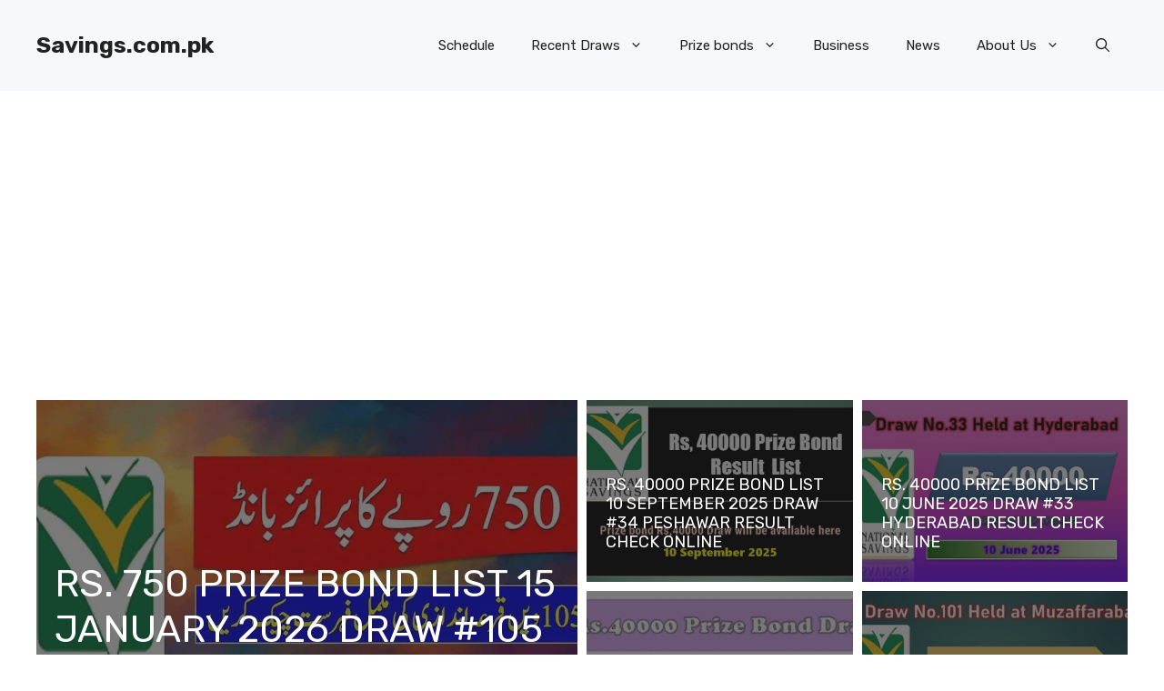

--- FILE ---
content_type: text/html; charset=UTF-8
request_url: https://savings.com.pk/?tierand=1
body_size: 23317
content:
<!DOCTYPE html><html lang="en-US" prefix="og: https://ogp.me/ns#"><head><meta charset="UTF-8"><meta name="viewport" content="width=device-width, initial-scale=1"><title>National Savings Prize Bond Draw LIst Result Check Online &raquo; Savings.com.pk</title><meta name="description" content="Savings.com.pk is a portal for Prize bond Draw Result List online by National Savings of Pakistan. Check savings.com.pk to find all posts of prize bond draw."/><meta name="robots" content="follow, index, max-snippet:-1, max-video-preview:-1, max-image-preview:large"/><link rel="canonical" href="https://savings.com.pk/" /><meta property="og:locale" content="en_US" /><meta property="og:type" content="website" /><meta property="og:title" content="National Savings Prize Bond Draw LIst Result Check Online &raquo; Savings.com.pk" /><meta property="og:description" content="Savings.com.pk is a portal for Prize bond Draw Result List online by National Savings of Pakistan. Check savings.com.pk to find all posts of prize bond draw." /><meta property="og:url" content="https://savings.com.pk/" /><meta property="og:site_name" content="Savings Pakistan Portal" /><meta property="og:updated_time" content="2026-01-23T08:43:41+05:00" /><meta property="og:image" content="https://savings.com.pk/wp-content/uploads/2025/12/opengraph.jpg" /><meta property="og:image:secure_url" content="https://savings.com.pk/wp-content/uploads/2025/12/opengraph.jpg" /><meta property="og:image:width" content="1200" /><meta property="og:image:height" content="630" /><meta property="og:image:alt" content="opengraph Thumbnail savings.com.pk" /><meta property="og:image:type" content="image/jpeg" /><meta name="twitter:card" content="summary_large_image" /><meta name="twitter:title" content="National Savings Prize Bond Draw LIst Result Check Online &raquo; Savings.com.pk" /><meta name="twitter:description" content="Savings.com.pk is a portal for Prize bond Draw Result List online by National Savings of Pakistan. Check savings.com.pk to find all posts of prize bond draw." /><meta name="twitter:image" content="https://savings.com.pk/wp-content/uploads/2025/12/opengraph.jpg" /> <script type="application/ld+json" class="rank-math-schema-pro">{"@context":"https://schema.org","@graph":[{"@type":"Organization","@id":"https://savings.com.pk/#organization","name":"Azhar Munir","logo":{"@type":"ImageObject","@id":"https://savings.com.pk/#logo","url":"https://savings.com.pk/wp-content/uploads/2025/12/logo.webp","contentUrl":"https://savings.com.pk/wp-content/uploads/2025/12/logo.webp","caption":"Savings Pakistan Portal","inLanguage":"en-US","width":"1024","height":"1024"}},{"@type":"WebSite","@id":"https://savings.com.pk/#website","url":"https://savings.com.pk","name":"Savings Pakistan Portal","alternateName":"Pakistan Prize Bond Results, Schedules, and Savings Updates","publisher":{"@id":"https://savings.com.pk/#organization"},"inLanguage":"en-US","potentialAction":{"@type":"SearchAction","target":"https://savings.com.pk/?s={search_term_string}","query-input":"required name=search_term_string"}},{"@type":"ImageObject","@id":"https://savings.com.pk/wp-content/uploads/2025/12/opengraph.jpg","url":"https://savings.com.pk/wp-content/uploads/2025/12/opengraph.jpg","width":"1200","height":"630","caption":"opengraph Thumbnail savings.com.pk","inLanguage":"en-US"},{"@type":"WebPage","@id":"https://savings.com.pk/#webpage","url":"https://savings.com.pk/","name":"National Savings Prize Bond Draw LIst Result Check Online &raquo; Savings.com.pk","datePublished":"2022-10-27T22:21:18+05:00","dateModified":"2026-01-23T08:43:41+05:00","about":{"@id":"https://savings.com.pk/#organization"},"isPartOf":{"@id":"https://savings.com.pk/#website"},"primaryImageOfPage":{"@id":"https://savings.com.pk/wp-content/uploads/2025/12/opengraph.jpg"},"inLanguage":"en-US"}]}</script> <link rel='dns-prefetch' href='//www.googletagmanager.com' /><link rel='dns-prefetch' href='//stats.wp.com' /><link href='https://fonts.gstatic.com' crossorigin rel='preconnect' /><link href='https://fonts.googleapis.com' crossorigin rel='preconnect' /><link rel="alternate" type="application/rss+xml" title="Savings.com.pk &raquo; Feed" href="https://savings.com.pk/feed/" /><link rel="alternate" type="application/rss+xml" title="Savings.com.pk &raquo; Comments Feed" href="https://savings.com.pk/comments/feed/" /><link rel="alternate" title="oEmbed (JSON)" type="application/json+oembed" href="https://savings.com.pk/wp-json/oembed/1.0/embed?url=https%3A%2F%2Fsavings.com.pk%2F" /><link rel="alternate" title="oEmbed (XML)" type="text/xml+oembed" href="https://savings.com.pk/wp-json/oembed/1.0/embed?url=https%3A%2F%2Fsavings.com.pk%2F&#038;format=xml" /><style id='wp-img-auto-sizes-contain-inline-css'>img:is([sizes=auto i],[sizes^="auto," i]){contain-intrinsic-size:3000px 1500px}
/*# sourceURL=wp-img-auto-sizes-contain-inline-css */</style><link data-optimized="1" rel='stylesheet' id='wp-block-library-css' href='https://savings.com.pk/wp-content/litespeed/css/0b7806e4134a28ceb97c0d3456ff1a70.css?ver=f1a70' media='all' /><style id='wp-block-paragraph-inline-css'>.is-small-text{font-size:.875em}.is-regular-text{font-size:1em}.is-large-text{font-size:2.25em}.is-larger-text{font-size:3em}.has-drop-cap:not(:focus):first-letter{float:left;font-size:8.4em;font-style:normal;font-weight:100;line-height:.68;margin:.05em .1em 0 0;text-transform:uppercase}body.rtl .has-drop-cap:not(:focus):first-letter{float:none;margin-left:.1em}p.has-drop-cap.has-background{overflow:hidden}:root :where(p.has-background){padding:1.25em 2.375em}:where(p.has-text-color:not(.has-link-color)) a{color:inherit}p.has-text-align-left[style*="writing-mode:vertical-lr"],p.has-text-align-right[style*="writing-mode:vertical-rl"]{rotate:180deg}
/*# sourceURL=https://savings.com.pk/wp-includes/blocks/paragraph/style.min.css */</style><style id='wp-block-spacer-inline-css'>.wp-block-spacer{clear:both}
/*# sourceURL=https://savings.com.pk/wp-includes/blocks/spacer/style.min.css */</style><style id='global-styles-inline-css'>:root{--wp--preset--aspect-ratio--square: 1;--wp--preset--aspect-ratio--4-3: 4/3;--wp--preset--aspect-ratio--3-4: 3/4;--wp--preset--aspect-ratio--3-2: 3/2;--wp--preset--aspect-ratio--2-3: 2/3;--wp--preset--aspect-ratio--16-9: 16/9;--wp--preset--aspect-ratio--9-16: 9/16;--wp--preset--color--black: #000000;--wp--preset--color--cyan-bluish-gray: #abb8c3;--wp--preset--color--white: #ffffff;--wp--preset--color--pale-pink: #f78da7;--wp--preset--color--vivid-red: #cf2e2e;--wp--preset--color--luminous-vivid-orange: #ff6900;--wp--preset--color--luminous-vivid-amber: #fcb900;--wp--preset--color--light-green-cyan: #7bdcb5;--wp--preset--color--vivid-green-cyan: #00d084;--wp--preset--color--pale-cyan-blue: #8ed1fc;--wp--preset--color--vivid-cyan-blue: #0693e3;--wp--preset--color--vivid-purple: #9b51e0;--wp--preset--color--contrast: var(--contrast);--wp--preset--color--contrast-2: var(--contrast-2);--wp--preset--color--contrast-3: var(--contrast-3);--wp--preset--color--base: var(--base);--wp--preset--color--base-2: var(--base-2);--wp--preset--color--base-3: var(--base-3);--wp--preset--color--accent: var(--accent);--wp--preset--color--accent-2: var(--accent-2);--wp--preset--color--accent-3: var(--accent-3);--wp--preset--color--accent-4: var(--accent-4);--wp--preset--color--accent-5: var(--accent-5);--wp--preset--gradient--vivid-cyan-blue-to-vivid-purple: linear-gradient(135deg,rgb(6,147,227) 0%,rgb(155,81,224) 100%);--wp--preset--gradient--light-green-cyan-to-vivid-green-cyan: linear-gradient(135deg,rgb(122,220,180) 0%,rgb(0,208,130) 100%);--wp--preset--gradient--luminous-vivid-amber-to-luminous-vivid-orange: linear-gradient(135deg,rgb(252,185,0) 0%,rgb(255,105,0) 100%);--wp--preset--gradient--luminous-vivid-orange-to-vivid-red: linear-gradient(135deg,rgb(255,105,0) 0%,rgb(207,46,46) 100%);--wp--preset--gradient--very-light-gray-to-cyan-bluish-gray: linear-gradient(135deg,rgb(238,238,238) 0%,rgb(169,184,195) 100%);--wp--preset--gradient--cool-to-warm-spectrum: linear-gradient(135deg,rgb(74,234,220) 0%,rgb(151,120,209) 20%,rgb(207,42,186) 40%,rgb(238,44,130) 60%,rgb(251,105,98) 80%,rgb(254,248,76) 100%);--wp--preset--gradient--blush-light-purple: linear-gradient(135deg,rgb(255,206,236) 0%,rgb(152,150,240) 100%);--wp--preset--gradient--blush-bordeaux: linear-gradient(135deg,rgb(254,205,165) 0%,rgb(254,45,45) 50%,rgb(107,0,62) 100%);--wp--preset--gradient--luminous-dusk: linear-gradient(135deg,rgb(255,203,112) 0%,rgb(199,81,192) 50%,rgb(65,88,208) 100%);--wp--preset--gradient--pale-ocean: linear-gradient(135deg,rgb(255,245,203) 0%,rgb(182,227,212) 50%,rgb(51,167,181) 100%);--wp--preset--gradient--electric-grass: linear-gradient(135deg,rgb(202,248,128) 0%,rgb(113,206,126) 100%);--wp--preset--gradient--midnight: linear-gradient(135deg,rgb(2,3,129) 0%,rgb(40,116,252) 100%);--wp--preset--font-size--small: 13px;--wp--preset--font-size--medium: 20px;--wp--preset--font-size--large: 36px;--wp--preset--font-size--x-large: 42px;--wp--preset--spacing--20: 0.44rem;--wp--preset--spacing--30: 0.67rem;--wp--preset--spacing--40: 1rem;--wp--preset--spacing--50: 1.5rem;--wp--preset--spacing--60: 2.25rem;--wp--preset--spacing--70: 3.38rem;--wp--preset--spacing--80: 5.06rem;--wp--preset--shadow--natural: 6px 6px 9px rgba(0, 0, 0, 0.2);--wp--preset--shadow--deep: 12px 12px 50px rgba(0, 0, 0, 0.4);--wp--preset--shadow--sharp: 6px 6px 0px rgba(0, 0, 0, 0.2);--wp--preset--shadow--outlined: 6px 6px 0px -3px rgb(255, 255, 255), 6px 6px rgb(0, 0, 0);--wp--preset--shadow--crisp: 6px 6px 0px rgb(0, 0, 0);}:where(.is-layout-flex){gap: 0.5em;}:where(.is-layout-grid){gap: 0.5em;}body .is-layout-flex{display: flex;}.is-layout-flex{flex-wrap: wrap;align-items: center;}.is-layout-flex > :is(*, div){margin: 0;}body .is-layout-grid{display: grid;}.is-layout-grid > :is(*, div){margin: 0;}:where(.wp-block-columns.is-layout-flex){gap: 2em;}:where(.wp-block-columns.is-layout-grid){gap: 2em;}:where(.wp-block-post-template.is-layout-flex){gap: 1.25em;}:where(.wp-block-post-template.is-layout-grid){gap: 1.25em;}.has-black-color{color: var(--wp--preset--color--black) !important;}.has-cyan-bluish-gray-color{color: var(--wp--preset--color--cyan-bluish-gray) !important;}.has-white-color{color: var(--wp--preset--color--white) !important;}.has-pale-pink-color{color: var(--wp--preset--color--pale-pink) !important;}.has-vivid-red-color{color: var(--wp--preset--color--vivid-red) !important;}.has-luminous-vivid-orange-color{color: var(--wp--preset--color--luminous-vivid-orange) !important;}.has-luminous-vivid-amber-color{color: var(--wp--preset--color--luminous-vivid-amber) !important;}.has-light-green-cyan-color{color: var(--wp--preset--color--light-green-cyan) !important;}.has-vivid-green-cyan-color{color: var(--wp--preset--color--vivid-green-cyan) !important;}.has-pale-cyan-blue-color{color: var(--wp--preset--color--pale-cyan-blue) !important;}.has-vivid-cyan-blue-color{color: var(--wp--preset--color--vivid-cyan-blue) !important;}.has-vivid-purple-color{color: var(--wp--preset--color--vivid-purple) !important;}.has-black-background-color{background-color: var(--wp--preset--color--black) !important;}.has-cyan-bluish-gray-background-color{background-color: var(--wp--preset--color--cyan-bluish-gray) !important;}.has-white-background-color{background-color: var(--wp--preset--color--white) !important;}.has-pale-pink-background-color{background-color: var(--wp--preset--color--pale-pink) !important;}.has-vivid-red-background-color{background-color: var(--wp--preset--color--vivid-red) !important;}.has-luminous-vivid-orange-background-color{background-color: var(--wp--preset--color--luminous-vivid-orange) !important;}.has-luminous-vivid-amber-background-color{background-color: var(--wp--preset--color--luminous-vivid-amber) !important;}.has-light-green-cyan-background-color{background-color: var(--wp--preset--color--light-green-cyan) !important;}.has-vivid-green-cyan-background-color{background-color: var(--wp--preset--color--vivid-green-cyan) !important;}.has-pale-cyan-blue-background-color{background-color: var(--wp--preset--color--pale-cyan-blue) !important;}.has-vivid-cyan-blue-background-color{background-color: var(--wp--preset--color--vivid-cyan-blue) !important;}.has-vivid-purple-background-color{background-color: var(--wp--preset--color--vivid-purple) !important;}.has-black-border-color{border-color: var(--wp--preset--color--black) !important;}.has-cyan-bluish-gray-border-color{border-color: var(--wp--preset--color--cyan-bluish-gray) !important;}.has-white-border-color{border-color: var(--wp--preset--color--white) !important;}.has-pale-pink-border-color{border-color: var(--wp--preset--color--pale-pink) !important;}.has-vivid-red-border-color{border-color: var(--wp--preset--color--vivid-red) !important;}.has-luminous-vivid-orange-border-color{border-color: var(--wp--preset--color--luminous-vivid-orange) !important;}.has-luminous-vivid-amber-border-color{border-color: var(--wp--preset--color--luminous-vivid-amber) !important;}.has-light-green-cyan-border-color{border-color: var(--wp--preset--color--light-green-cyan) !important;}.has-vivid-green-cyan-border-color{border-color: var(--wp--preset--color--vivid-green-cyan) !important;}.has-pale-cyan-blue-border-color{border-color: var(--wp--preset--color--pale-cyan-blue) !important;}.has-vivid-cyan-blue-border-color{border-color: var(--wp--preset--color--vivid-cyan-blue) !important;}.has-vivid-purple-border-color{border-color: var(--wp--preset--color--vivid-purple) !important;}.has-vivid-cyan-blue-to-vivid-purple-gradient-background{background: var(--wp--preset--gradient--vivid-cyan-blue-to-vivid-purple) !important;}.has-light-green-cyan-to-vivid-green-cyan-gradient-background{background: var(--wp--preset--gradient--light-green-cyan-to-vivid-green-cyan) !important;}.has-luminous-vivid-amber-to-luminous-vivid-orange-gradient-background{background: var(--wp--preset--gradient--luminous-vivid-amber-to-luminous-vivid-orange) !important;}.has-luminous-vivid-orange-to-vivid-red-gradient-background{background: var(--wp--preset--gradient--luminous-vivid-orange-to-vivid-red) !important;}.has-very-light-gray-to-cyan-bluish-gray-gradient-background{background: var(--wp--preset--gradient--very-light-gray-to-cyan-bluish-gray) !important;}.has-cool-to-warm-spectrum-gradient-background{background: var(--wp--preset--gradient--cool-to-warm-spectrum) !important;}.has-blush-light-purple-gradient-background{background: var(--wp--preset--gradient--blush-light-purple) !important;}.has-blush-bordeaux-gradient-background{background: var(--wp--preset--gradient--blush-bordeaux) !important;}.has-luminous-dusk-gradient-background{background: var(--wp--preset--gradient--luminous-dusk) !important;}.has-pale-ocean-gradient-background{background: var(--wp--preset--gradient--pale-ocean) !important;}.has-electric-grass-gradient-background{background: var(--wp--preset--gradient--electric-grass) !important;}.has-midnight-gradient-background{background: var(--wp--preset--gradient--midnight) !important;}.has-small-font-size{font-size: var(--wp--preset--font-size--small) !important;}.has-medium-font-size{font-size: var(--wp--preset--font-size--medium) !important;}.has-large-font-size{font-size: var(--wp--preset--font-size--large) !important;}.has-x-large-font-size{font-size: var(--wp--preset--font-size--x-large) !important;}
/*# sourceURL=global-styles-inline-css */</style><style id='classic-theme-styles-inline-css'>/*! This file is auto-generated */
.wp-block-button__link{color:#fff;background-color:#32373c;border-radius:9999px;box-shadow:none;text-decoration:none;padding:calc(.667em + 2px) calc(1.333em + 2px);font-size:1.125em}.wp-block-file__button{background:#32373c;color:#fff;text-decoration:none}
/*# sourceURL=/wp-includes/css/classic-themes.min.css */</style><link data-optimized="1" rel='stylesheet' id='generate-style-css' href='https://savings.com.pk/wp-content/litespeed/css/2a5379102c5abb7a40b1803fe3c81b16.css?ver=81b16' media='all' /><style id='generate-style-inline-css'>@media (max-width:768px){}
body{background-color:var(--base-3);color:var(--contrast);}a{color:var(--accent);}a:hover, a:focus{text-decoration:underline;}.entry-title a, .site-branding a, a.button, .wp-block-button__link, .main-navigation a{text-decoration:none;}a:hover, a:focus, a:active{color:var(--contrast);}.grid-container{max-width:1280px;}.wp-block-group__inner-container{max-width:1280px;margin-left:auto;margin-right:auto;}.site-header .header-image{width:40px;}:root{--contrast:#222222;--contrast-2:#575760;--contrast-3:#b2b2be;--base:#f0f0f0;--base-2:#f7f8f9;--base-3:#ffffff;--accent:#0C4767;--accent-2:#566E3D;--accent-3:#B9A44C;--accent-4:#FE9920;--accent-5:#FA7921;}:root .has-contrast-color{color:var(--contrast);}:root .has-contrast-background-color{background-color:var(--contrast);}:root .has-contrast-2-color{color:var(--contrast-2);}:root .has-contrast-2-background-color{background-color:var(--contrast-2);}:root .has-contrast-3-color{color:var(--contrast-3);}:root .has-contrast-3-background-color{background-color:var(--contrast-3);}:root .has-base-color{color:var(--base);}:root .has-base-background-color{background-color:var(--base);}:root .has-base-2-color{color:var(--base-2);}:root .has-base-2-background-color{background-color:var(--base-2);}:root .has-base-3-color{color:var(--base-3);}:root .has-base-3-background-color{background-color:var(--base-3);}:root .has-accent-color{color:var(--accent);}:root .has-accent-background-color{background-color:var(--accent);}:root .has-accent-2-color{color:var(--accent-2);}:root .has-accent-2-background-color{background-color:var(--accent-2);}:root .has-accent-3-color{color:var(--accent-3);}:root .has-accent-3-background-color{background-color:var(--accent-3);}:root .has-accent-4-color{color:var(--accent-4);}:root .has-accent-4-background-color{background-color:var(--accent-4);}:root .has-accent-5-color{color:var(--accent-5);}:root .has-accent-5-background-color{background-color:var(--accent-5);}.gp-modal:not(.gp-modal--open):not(.gp-modal--transition){display:none;}.gp-modal--transition:not(.gp-modal--open){pointer-events:none;}.gp-modal-overlay:not(.gp-modal-overlay--open):not(.gp-modal--transition){display:none;}.gp-modal__overlay{display:none;position:fixed;top:0;left:0;right:0;bottom:0;background:rgba(0,0,0,0.2);display:flex;justify-content:center;align-items:center;z-index:10000;backdrop-filter:blur(3px);transition:opacity 500ms ease;opacity:0;}.gp-modal--open:not(.gp-modal--transition) .gp-modal__overlay{opacity:1;}.gp-modal__container{max-width:100%;max-height:100vh;transform:scale(0.9);transition:transform 500ms ease;padding:0 10px;}.gp-modal--open:not(.gp-modal--transition) .gp-modal__container{transform:scale(1);}.search-modal-fields{display:flex;}.gp-search-modal .gp-modal__overlay{align-items:flex-start;padding-top:25vh;background:var(--gp-search-modal-overlay-bg-color);}.search-modal-form{width:500px;max-width:100%;background-color:var(--gp-search-modal-bg-color);color:var(--gp-search-modal-text-color);}.search-modal-form .search-field, .search-modal-form .search-field:focus{width:100%;height:60px;background-color:transparent;border:0;appearance:none;color:currentColor;}.search-modal-fields button, .search-modal-fields button:active, .search-modal-fields button:focus, .search-modal-fields button:hover{background-color:transparent;border:0;color:currentColor;width:60px;}body, button, input, select, textarea{font-family:Rubik, sans-serif;}h2{text-transform:uppercase;font-size:30px;}@media (max-width:768px){h2{font-size:22px;}}h1{text-transform:uppercase;}h3{font-weight:500;text-transform:capitalize;font-size:30px;}h6{font-weight:400;text-transform:uppercase;font-size:13px;letter-spacing:1px;line-height:1em;margin-bottom:13px;}h4{font-weight:600;text-transform:uppercase;font-size:19px;letter-spacing:1px;line-height:1.4em;margin-bottom:0px;}.top-bar{background-color:#636363;color:#ffffff;}.top-bar a{color:#ffffff;}.top-bar a:hover{color:#303030;}.site-header{background-color:var(--base-2);}.main-title a,.main-title a:hover{color:var(--contrast);}.site-description{color:var(--contrast-2);}.main-navigation .main-nav ul li a, .main-navigation .menu-toggle, .main-navigation .menu-bar-items{color:var(--contrast);}.main-navigation .main-nav ul li:not([class*="current-menu-"]):hover > a, .main-navigation .main-nav ul li:not([class*="current-menu-"]):focus > a, .main-navigation .main-nav ul li.sfHover:not([class*="current-menu-"]) > a, .main-navigation .menu-bar-item:hover > a, .main-navigation .menu-bar-item.sfHover > a{color:var(--accent);}button.menu-toggle:hover,button.menu-toggle:focus{color:var(--contrast);}.main-navigation .main-nav ul li[class*="current-menu-"] > a{color:var(--accent);}.navigation-search input[type="search"],.navigation-search input[type="search"]:active, .navigation-search input[type="search"]:focus, .main-navigation .main-nav ul li.search-item.active > a, .main-navigation .menu-bar-items .search-item.active > a{color:var(--accent);}.main-navigation ul ul{background-color:var(--base);}.separate-containers .inside-article, .separate-containers .comments-area, .separate-containers .page-header, .one-container .container, .separate-containers .paging-navigation, .inside-page-header{background-color:var(--base-3);}.entry-title a{color:var(--contrast);}.entry-title a:hover{color:var(--contrast-2);}.entry-meta{color:var(--contrast-2);}.sidebar .widget{background-color:var(--base-3);}.footer-widgets{background-color:var(--base-3);}.site-info{background-color:var(--base-3);}input[type="text"],input[type="email"],input[type="url"],input[type="password"],input[type="search"],input[type="tel"],input[type="number"],textarea,select{color:var(--contrast);background-color:var(--base-2);border-color:var(--base);}input[type="text"]:focus,input[type="email"]:focus,input[type="url"]:focus,input[type="password"]:focus,input[type="search"]:focus,input[type="tel"]:focus,input[type="number"]:focus,textarea:focus,select:focus{color:var(--contrast);background-color:var(--base-2);border-color:var(--contrast-3);}button,html input[type="button"],input[type="reset"],input[type="submit"],a.button,a.wp-block-button__link:not(.has-background){color:#ffffff;background-color:#55555e;}button:hover,html input[type="button"]:hover,input[type="reset"]:hover,input[type="submit"]:hover,a.button:hover,button:focus,html input[type="button"]:focus,input[type="reset"]:focus,input[type="submit"]:focus,a.button:focus,a.wp-block-button__link:not(.has-background):active,a.wp-block-button__link:not(.has-background):focus,a.wp-block-button__link:not(.has-background):hover{color:#ffffff;background-color:#3f4047;}a.generate-back-to-top{background-color:rgba( 0,0,0,0.4 );color:#ffffff;}a.generate-back-to-top:hover,a.generate-back-to-top:focus{background-color:rgba( 0,0,0,0.6 );color:#ffffff;}:root{--gp-search-modal-bg-color:var(--base-3);--gp-search-modal-text-color:var(--contrast);--gp-search-modal-overlay-bg-color:rgba(0,0,0,0.2);}@media (max-width:768px){.main-navigation .menu-bar-item:hover > a, .main-navigation .menu-bar-item.sfHover > a{background:none;color:var(--contrast);}}.nav-below-header .main-navigation .inside-navigation.grid-container, .nav-above-header .main-navigation .inside-navigation.grid-container{padding:0px 20px 0px 20px;}.site-main .wp-block-group__inner-container{padding:40px;}.separate-containers .paging-navigation{padding-top:20px;padding-bottom:20px;}.entry-content .alignwide, body:not(.no-sidebar) .entry-content .alignfull{margin-left:-40px;width:calc(100% + 80px);max-width:calc(100% + 80px);}.rtl .menu-item-has-children .dropdown-menu-toggle{padding-left:20px;}.rtl .main-navigation .main-nav ul li.menu-item-has-children > a{padding-right:20px;}@media (max-width:768px){.separate-containers .inside-article, .separate-containers .comments-area, .separate-containers .page-header, .separate-containers .paging-navigation, .one-container .site-content, .inside-page-header{padding:30px;}.site-main .wp-block-group__inner-container{padding:30px;}.inside-top-bar{padding-right:30px;padding-left:30px;}.inside-header{padding-right:30px;padding-left:30px;}.widget-area .widget{padding-top:30px;padding-right:30px;padding-bottom:30px;padding-left:30px;}.footer-widgets-container{padding-top:30px;padding-right:30px;padding-bottom:30px;padding-left:30px;}.inside-site-info{padding-right:30px;padding-left:30px;}.entry-content .alignwide, body:not(.no-sidebar) .entry-content .alignfull{margin-left:-30px;width:calc(100% + 60px);max-width:calc(100% + 60px);}.one-container .site-main .paging-navigation{margin-bottom:20px;}}/* End cached CSS */.is-right-sidebar{width:30%;}.is-left-sidebar{width:30%;}.site-content .content-area{width:100%;}@media (max-width:768px){.main-navigation .menu-toggle,.sidebar-nav-mobile:not(#sticky-placeholder){display:block;}.main-navigation ul,.gen-sidebar-nav,.main-navigation:not(.slideout-navigation):not(.toggled) .main-nav > ul,.has-inline-mobile-toggle #site-navigation .inside-navigation > *:not(.navigation-search):not(.main-nav){display:none;}.nav-align-right .inside-navigation,.nav-align-center .inside-navigation{justify-content:space-between;}.has-inline-mobile-toggle .mobile-menu-control-wrapper{display:flex;flex-wrap:wrap;}.has-inline-mobile-toggle .inside-header{flex-direction:row;text-align:left;flex-wrap:wrap;}.has-inline-mobile-toggle .header-widget,.has-inline-mobile-toggle #site-navigation{flex-basis:100%;}.nav-float-left .has-inline-mobile-toggle #site-navigation{order:10;}}
.dynamic-author-image-rounded{border-radius:100%;}.dynamic-featured-image, .dynamic-author-image{vertical-align:middle;}.one-container.blog .dynamic-content-template:not(:last-child), .one-container.archive .dynamic-content-template:not(:last-child){padding-bottom:0px;}.dynamic-entry-excerpt > p:last-child{margin-bottom:0px;}
/*# sourceURL=generate-style-inline-css */</style><link rel='stylesheet' id='generate-google-fonts-css' href='https://fonts.googleapis.com/css?family=Rubik%3A300%2Cregular%2C500%2C600%2C700%2C800%2C900%2C300italic%2Citalic%2C500italic%2C600italic%2C700italic%2C800italic%2C900italic&#038;display=auto&#038;ver=3.6.1' media='all' /><link data-optimized="1" rel='stylesheet' id='generateblocks-css' href='https://savings.com.pk/wp-content/litespeed/css/7a05e902bad1d8ba407c7f0f4f97a0b7.css?ver=7a0b7' media='all' /> <script src="https://savings.com.pk/wp-includes/js/jquery/jquery.min.js" id="jquery-core-js"></script> <script data-optimized="1" src="https://savings.com.pk/wp-content/litespeed/js/cf63474103b53f45285652e275ed2d92.js?ver=d2d92" id="jquery-migrate-js" defer data-deferred="1"></script> <script id="jquery-js-after" src="[data-uri]" defer></script> 
 <script src="https://www.googletagmanager.com/gtag/js?id=GT-PJ5VFZBM" id="google_gtagjs-js" defer data-deferred="1"></script> <script id="google_gtagjs-js-after" src="[data-uri]" defer></script> <link rel="https://api.w.org/" href="https://savings.com.pk/wp-json/" /><link rel="alternate" title="JSON" type="application/json" href="https://savings.com.pk/wp-json/wp/v2/pages/3914" /><link rel="EditURI" type="application/rsd+xml" title="RSD" href="https://savings.com.pk/xmlrpc.php?rsd" /><meta name="generator" content="WordPress 6.9" /><link rel='shortlink' href='https://wp.me/PcJbnW-118' /><meta name="generator" content="Site Kit by Google 1.170.0" /><style>img#wpstats{display:none}</style><style type="text/css">.saboxplugin-wrap{-webkit-box-sizing:border-box;-moz-box-sizing:border-box;-ms-box-sizing:border-box;box-sizing:border-box;border:1px solid #eee;width:100%;clear:both;display:block;overflow:hidden;word-wrap:break-word;position:relative}.saboxplugin-wrap .saboxplugin-gravatar{float:left;padding:0 20px 20px 20px}.saboxplugin-wrap .saboxplugin-gravatar img{max-width:100px;height:auto;border-radius:0;}.saboxplugin-wrap .saboxplugin-authorname{font-size:18px;line-height:1;margin:20px 0 0 20px;display:block}.saboxplugin-wrap .saboxplugin-authorname a{text-decoration:none}.saboxplugin-wrap .saboxplugin-authorname a:focus{outline:0}.saboxplugin-wrap .saboxplugin-desc{display:block;margin:5px 20px}.saboxplugin-wrap .saboxplugin-desc a{text-decoration:underline}.saboxplugin-wrap .saboxplugin-desc p{margin:5px 0 12px}.saboxplugin-wrap .saboxplugin-web{margin:0 20px 15px;text-align:left}.saboxplugin-wrap .sab-web-position{text-align:right}.saboxplugin-wrap .saboxplugin-web a{color:#ccc;text-decoration:none}.saboxplugin-wrap .saboxplugin-socials{position:relative;display:block;background:#fcfcfc;padding:5px;border-top:1px solid #eee}.saboxplugin-wrap .saboxplugin-socials a svg{width:20px;height:20px}.saboxplugin-wrap .saboxplugin-socials a svg .st2{fill:#fff; transform-origin:center center;}.saboxplugin-wrap .saboxplugin-socials a svg .st1{fill:rgba(0,0,0,.3)}.saboxplugin-wrap .saboxplugin-socials a:hover{opacity:.8;-webkit-transition:opacity .4s;-moz-transition:opacity .4s;-o-transition:opacity .4s;transition:opacity .4s;box-shadow:none!important;-webkit-box-shadow:none!important}.saboxplugin-wrap .saboxplugin-socials .saboxplugin-icon-color{box-shadow:none;padding:0;border:0;-webkit-transition:opacity .4s;-moz-transition:opacity .4s;-o-transition:opacity .4s;transition:opacity .4s;display:inline-block;color:#fff;font-size:0;text-decoration:inherit;margin:5px;-webkit-border-radius:0;-moz-border-radius:0;-ms-border-radius:0;-o-border-radius:0;border-radius:0;overflow:hidden}.saboxplugin-wrap .saboxplugin-socials .saboxplugin-icon-grey{text-decoration:inherit;box-shadow:none;position:relative;display:-moz-inline-stack;display:inline-block;vertical-align:middle;zoom:1;margin:10px 5px;color:#444;fill:#444}.clearfix:after,.clearfix:before{content:' ';display:table;line-height:0;clear:both}.ie7 .clearfix{zoom:1}.saboxplugin-socials.sabox-colored .saboxplugin-icon-color .sab-twitch{border-color:#38245c}.saboxplugin-socials.sabox-colored .saboxplugin-icon-color .sab-behance{border-color:#003eb0}.saboxplugin-socials.sabox-colored .saboxplugin-icon-color .sab-deviantart{border-color:#036824}.saboxplugin-socials.sabox-colored .saboxplugin-icon-color .sab-digg{border-color:#00327c}.saboxplugin-socials.sabox-colored .saboxplugin-icon-color .sab-dribbble{border-color:#ba1655}.saboxplugin-socials.sabox-colored .saboxplugin-icon-color .sab-facebook{border-color:#1e2e4f}.saboxplugin-socials.sabox-colored .saboxplugin-icon-color .sab-flickr{border-color:#003576}.saboxplugin-socials.sabox-colored .saboxplugin-icon-color .sab-github{border-color:#264874}.saboxplugin-socials.sabox-colored .saboxplugin-icon-color .sab-google{border-color:#0b51c5}.saboxplugin-socials.sabox-colored .saboxplugin-icon-color .sab-html5{border-color:#902e13}.saboxplugin-socials.sabox-colored .saboxplugin-icon-color .sab-instagram{border-color:#1630aa}.saboxplugin-socials.sabox-colored .saboxplugin-icon-color .sab-linkedin{border-color:#00344f}.saboxplugin-socials.sabox-colored .saboxplugin-icon-color .sab-pinterest{border-color:#5b040e}.saboxplugin-socials.sabox-colored .saboxplugin-icon-color .sab-reddit{border-color:#992900}.saboxplugin-socials.sabox-colored .saboxplugin-icon-color .sab-rss{border-color:#a43b0a}.saboxplugin-socials.sabox-colored .saboxplugin-icon-color .sab-sharethis{border-color:#5d8420}.saboxplugin-socials.sabox-colored .saboxplugin-icon-color .sab-soundcloud{border-color:#995200}.saboxplugin-socials.sabox-colored .saboxplugin-icon-color .sab-spotify{border-color:#0f612c}.saboxplugin-socials.sabox-colored .saboxplugin-icon-color .sab-stackoverflow{border-color:#a95009}.saboxplugin-socials.sabox-colored .saboxplugin-icon-color .sab-steam{border-color:#006388}.saboxplugin-socials.sabox-colored .saboxplugin-icon-color .sab-user_email{border-color:#b84e05}.saboxplugin-socials.sabox-colored .saboxplugin-icon-color .sab-tumblr{border-color:#10151b}.saboxplugin-socials.sabox-colored .saboxplugin-icon-color .sab-twitter{border-color:#0967a0}.saboxplugin-socials.sabox-colored .saboxplugin-icon-color .sab-vimeo{border-color:#0d7091}.saboxplugin-socials.sabox-colored .saboxplugin-icon-color .sab-windows{border-color:#003f71}.saboxplugin-socials.sabox-colored .saboxplugin-icon-color .sab-whatsapp{border-color:#003f71}.saboxplugin-socials.sabox-colored .saboxplugin-icon-color .sab-wordpress{border-color:#0f3647}.saboxplugin-socials.sabox-colored .saboxplugin-icon-color .sab-yahoo{border-color:#14002d}.saboxplugin-socials.sabox-colored .saboxplugin-icon-color .sab-youtube{border-color:#900}.saboxplugin-socials.sabox-colored .saboxplugin-icon-color .sab-xing{border-color:#000202}.saboxplugin-socials.sabox-colored .saboxplugin-icon-color .sab-mixcloud{border-color:#2475a0}.saboxplugin-socials.sabox-colored .saboxplugin-icon-color .sab-vk{border-color:#243549}.saboxplugin-socials.sabox-colored .saboxplugin-icon-color .sab-medium{border-color:#00452c}.saboxplugin-socials.sabox-colored .saboxplugin-icon-color .sab-quora{border-color:#420e00}.saboxplugin-socials.sabox-colored .saboxplugin-icon-color .sab-meetup{border-color:#9b181c}.saboxplugin-socials.sabox-colored .saboxplugin-icon-color .sab-goodreads{border-color:#000}.saboxplugin-socials.sabox-colored .saboxplugin-icon-color .sab-snapchat{border-color:#999700}.saboxplugin-socials.sabox-colored .saboxplugin-icon-color .sab-500px{border-color:#00557f}.saboxplugin-socials.sabox-colored .saboxplugin-icon-color .sab-mastodont{border-color:#185886}.sabox-plus-item{margin-bottom:20px}@media screen and (max-width:480px){.saboxplugin-wrap{text-align:center}.saboxplugin-wrap .saboxplugin-gravatar{float:none;padding:20px 0;text-align:center;margin:0 auto;display:block}.saboxplugin-wrap .saboxplugin-gravatar img{float:none;display:inline-block;display:-moz-inline-stack;vertical-align:middle;zoom:1}.saboxplugin-wrap .saboxplugin-desc{margin:0 10px 20px;text-align:center}.saboxplugin-wrap .saboxplugin-authorname{text-align:center;margin:10px 0 20px}}body .saboxplugin-authorname a,body .saboxplugin-authorname a:hover{box-shadow:none;-webkit-box-shadow:none}a.sab-profile-edit{font-size:16px!important;line-height:1!important}.sab-edit-settings a,a.sab-profile-edit{color:#0073aa!important;box-shadow:none!important;-webkit-box-shadow:none!important}.sab-edit-settings{margin-right:15px;position:absolute;right:0;z-index:2;bottom:10px;line-height:20px}.sab-edit-settings i{margin-left:5px}.saboxplugin-socials{line-height:1!important}.rtl .saboxplugin-wrap .saboxplugin-gravatar{float:right}.rtl .saboxplugin-wrap .saboxplugin-authorname{display:flex;align-items:center}.rtl .saboxplugin-wrap .saboxplugin-authorname .sab-profile-edit{margin-right:10px}.rtl .sab-edit-settings{right:auto;left:0}img.sab-custom-avatar{max-width:75px;}.saboxplugin-wrap {margin-top:0px; margin-bottom:0px; padding: 0px 0px }.saboxplugin-wrap .saboxplugin-authorname {font-size:18px; line-height:25px;}.saboxplugin-wrap .saboxplugin-desc p, .saboxplugin-wrap .saboxplugin-desc {font-size:14px !important; line-height:21px !important;}.saboxplugin-wrap .saboxplugin-web {font-size:14px;}.saboxplugin-wrap .saboxplugin-socials a svg {width:18px;height:18px;}</style><link rel="icon" href="https://savings.com.pk/wp-content/uploads/2021/01/fav.png" sizes="32x32" /><link rel="icon" href="https://savings.com.pk/wp-content/uploads/2021/01/fav.png" sizes="192x192" /><link rel="apple-touch-icon" href="https://savings.com.pk/wp-content/uploads/2021/01/fav.png" /><meta name="msapplication-TileImage" content="https://savings.com.pk/wp-content/uploads/2021/01/fav.png" /><style id="wp-custom-css">/* GeneratePress Site CSS */ .auto-width.gb-query-loop-wrapper {
    flex: 1;
}
@media (min-width: 768px) {
.sticky-container > .gb-inside-container,.sticky-container {
    position: sticky;
    top: 80px;
}
#right-sidebar .inside-right-sidebar {
    height: 100%;
}
}
select#wp-block-categories-1 {
    width: 100%;
} /* End GeneratePress Site CSS */


table a {
    text-align: center;
    text-decoration: none;
    vertical-align: middle!important;
    color: #fff;
    background-color: #059230;
    border-color: #198754;
    cursor: pointer;
    font-weight: 400;
    line-height: 1.5;
    border: 1px solid transparent;
    padding: 0.375rem 0.75rem;
    font-size: 1rem;
    border-radius: 0.25rem;
    display: block!important;
}

pre {
    background-color: #f5f5f5; /* Light grey background */
    color: #333; /* Dark text */
    font-family: 'Courier New', Courier, monospace; /* Monospace font for code */
    font-size: 14px; /* Adjustable font size */
    line-height: 1.5; /* Better line spacing */
    padding: 15px; /* Add space inside the box */
    border: 1px solid #ddd; /* Light border */
    border-radius: 5px; /* Rounded corners */
    overflow-x: auto; /* Horizontal scroll for long content */
    box-shadow: 0 1px 3px rgba(0, 0, 0, 0.1); /* Subtle shadow for depth */
    white-space: pre-wrap; /* Allows wrapping of text */
    word-wrap: break-word; /* Breaks long words */
}</style></head><body class="home wp-singular page-template-default page page-id-3914 wp-embed-responsive wp-theme-generatepress post-image-aligned-center no-sidebar nav-float-right one-container header-aligned-left dropdown-hover" itemtype="https://schema.org/WebPage" itemscope>
<a class="screen-reader-text skip-link" href="#content" title="Skip to content">Skip to content</a><header class="site-header grid-container has-inline-mobile-toggle" id="masthead" aria-label="Site"  itemtype="https://schema.org/WPHeader" itemscope><div class="inside-header grid-container"><div class="site-branding"><p class="main-title" itemprop="headline">
<a href="https://savings.com.pk/" rel="home">Savings.com.pk</a></p></div><nav class="main-navigation mobile-menu-control-wrapper" id="mobile-menu-control-wrapper" aria-label="Mobile Toggle"><div class="menu-bar-items">	<span class="menu-bar-item">
<a href="#" role="button" aria-label="Open search" aria-haspopup="dialog" aria-controls="gp-search" data-gpmodal-trigger="gp-search"><span class="gp-icon icon-search"><svg viewBox="0 0 512 512" aria-hidden="true" xmlns="http://www.w3.org/2000/svg" width="1em" height="1em"><path fill-rule="evenodd" clip-rule="evenodd" d="M208 48c-88.366 0-160 71.634-160 160s71.634 160 160 160 160-71.634 160-160S296.366 48 208 48zM0 208C0 93.125 93.125 0 208 0s208 93.125 208 208c0 48.741-16.765 93.566-44.843 129.024l133.826 134.018c9.366 9.379 9.355 24.575-.025 33.941-9.379 9.366-24.575 9.355-33.941-.025L337.238 370.987C301.747 399.167 256.839 416 208 416 93.125 416 0 322.875 0 208z" /></svg><svg viewBox="0 0 512 512" aria-hidden="true" xmlns="http://www.w3.org/2000/svg" width="1em" height="1em"><path d="M71.029 71.029c9.373-9.372 24.569-9.372 33.942 0L256 222.059l151.029-151.03c9.373-9.372 24.569-9.372 33.942 0 9.372 9.373 9.372 24.569 0 33.942L289.941 256l151.03 151.029c9.372 9.373 9.372 24.569 0 33.942-9.373 9.372-24.569 9.372-33.942 0L256 289.941l-151.029 151.03c-9.373 9.372-24.569 9.372-33.942 0-9.372-9.373-9.372-24.569 0-33.942L222.059 256 71.029 104.971c-9.372-9.373-9.372-24.569 0-33.942z" /></svg></span></a>
</span></div>		<button data-nav="site-navigation" class="menu-toggle" aria-controls="primary-menu" aria-expanded="false">
<span class="gp-icon icon-menu-bars"><svg viewBox="0 0 512 512" aria-hidden="true" xmlns="http://www.w3.org/2000/svg" width="1em" height="1em"><path d="M0 96c0-13.255 10.745-24 24-24h464c13.255 0 24 10.745 24 24s-10.745 24-24 24H24c-13.255 0-24-10.745-24-24zm0 160c0-13.255 10.745-24 24-24h464c13.255 0 24 10.745 24 24s-10.745 24-24 24H24c-13.255 0-24-10.745-24-24zm0 160c0-13.255 10.745-24 24-24h464c13.255 0 24 10.745 24 24s-10.745 24-24 24H24c-13.255 0-24-10.745-24-24z" /></svg><svg viewBox="0 0 512 512" aria-hidden="true" xmlns="http://www.w3.org/2000/svg" width="1em" height="1em"><path d="M71.029 71.029c9.373-9.372 24.569-9.372 33.942 0L256 222.059l151.029-151.03c9.373-9.372 24.569-9.372 33.942 0 9.372 9.373 9.372 24.569 0 33.942L289.941 256l151.03 151.029c9.372 9.373 9.372 24.569 0 33.942-9.373 9.372-24.569 9.372-33.942 0L256 289.941l-151.029 151.03c-9.373 9.372-24.569 9.372-33.942 0-9.372-9.373-9.372-24.569 0-33.942L222.059 256 71.029 104.971c-9.372-9.373-9.372-24.569 0-33.942z" /></svg></span><span class="screen-reader-text">Menu</span>		</button></nav><nav class="main-navigation has-menu-bar-items sub-menu-right" id="site-navigation" aria-label="Primary"  itemtype="https://schema.org/SiteNavigationElement" itemscope><div class="inside-navigation grid-container">
<button class="menu-toggle" aria-controls="primary-menu" aria-expanded="false">
<span class="gp-icon icon-menu-bars"><svg viewBox="0 0 512 512" aria-hidden="true" xmlns="http://www.w3.org/2000/svg" width="1em" height="1em"><path d="M0 96c0-13.255 10.745-24 24-24h464c13.255 0 24 10.745 24 24s-10.745 24-24 24H24c-13.255 0-24-10.745-24-24zm0 160c0-13.255 10.745-24 24-24h464c13.255 0 24 10.745 24 24s-10.745 24-24 24H24c-13.255 0-24-10.745-24-24zm0 160c0-13.255 10.745-24 24-24h464c13.255 0 24 10.745 24 24s-10.745 24-24 24H24c-13.255 0-24-10.745-24-24z" /></svg><svg viewBox="0 0 512 512" aria-hidden="true" xmlns="http://www.w3.org/2000/svg" width="1em" height="1em"><path d="M71.029 71.029c9.373-9.372 24.569-9.372 33.942 0L256 222.059l151.029-151.03c9.373-9.372 24.569-9.372 33.942 0 9.372 9.373 9.372 24.569 0 33.942L289.941 256l151.03 151.029c9.372 9.373 9.372 24.569 0 33.942-9.373 9.372-24.569 9.372-33.942 0L256 289.941l-151.029 151.03c-9.373 9.372-24.569 9.372-33.942 0-9.372-9.373-9.372-24.569 0-33.942L222.059 256 71.029 104.971c-9.372-9.373-9.372-24.569 0-33.942z" /></svg></span><span class="mobile-menu">Menu</span>				</button><div id="primary-menu" class="main-nav"><ul id="menu-a" class=" menu sf-menu"><li id="menu-item-768" class="menu-item menu-item-type-custom menu-item-object-custom menu-item-768"><a href="http://savings.com.pk/prize-bond-schedule/">Schedule</a></li><li id="menu-item-4750" class="menu-item menu-item-type-custom menu-item-object-custom menu-item-has-children menu-item-4750"><a href="#">Recent Draws<span role="presentation" class="dropdown-menu-toggle"><span class="gp-icon icon-arrow"><svg viewBox="0 0 330 512" aria-hidden="true" xmlns="http://www.w3.org/2000/svg" width="1em" height="1em"><path d="M305.913 197.085c0 2.266-1.133 4.815-2.833 6.514L171.087 335.593c-1.7 1.7-4.249 2.832-6.515 2.832s-4.815-1.133-6.515-2.832L26.064 203.599c-1.7-1.7-2.832-4.248-2.832-6.514s1.132-4.816 2.832-6.515l14.162-14.163c1.7-1.699 3.966-2.832 6.515-2.832 2.266 0 4.815 1.133 6.515 2.832l111.316 111.317 111.316-111.317c1.7-1.699 4.249-2.832 6.515-2.832s4.815 1.133 6.515 2.832l14.162 14.163c1.7 1.7 2.833 4.249 2.833 6.515z" /></svg></span></span></a><ul class="sub-menu"><li id="menu-item-4755" class="menu-item menu-item-type-taxonomy menu-item-object-category menu-item-4755"><a href="https://savings.com.pk/40000-premium/">40000 Premium</a></li><li id="menu-item-4756" class="menu-item menu-item-type-taxonomy menu-item-object-category menu-item-4756"><a href="https://savings.com.pk/25000-premium/">25000 Premium</a></li><li id="menu-item-4751" class="menu-item menu-item-type-taxonomy menu-item-object-category menu-item-4751"><a href="https://savings.com.pk/draw/1500/">1500</a></li><li id="menu-item-4754" class="menu-item menu-item-type-taxonomy menu-item-object-category menu-item-4754"><a href="https://savings.com.pk/draw/750/">750</a></li><li id="menu-item-4753" class="menu-item menu-item-type-taxonomy menu-item-object-category menu-item-4753"><a href="https://savings.com.pk/draw/200/">200</a></li><li id="menu-item-4752" class="menu-item menu-item-type-taxonomy menu-item-object-category menu-item-4752"><a href="https://savings.com.pk/draw/100/">100</a></li></ul></li><li id="menu-item-774" class="menu-item menu-item-type-taxonomy menu-item-object-category menu-item-has-children menu-item-774"><a href="https://savings.com.pk/draw/">Prize bonds<span role="presentation" class="dropdown-menu-toggle"><span class="gp-icon icon-arrow"><svg viewBox="0 0 330 512" aria-hidden="true" xmlns="http://www.w3.org/2000/svg" width="1em" height="1em"><path d="M305.913 197.085c0 2.266-1.133 4.815-2.833 6.514L171.087 335.593c-1.7 1.7-4.249 2.832-6.515 2.832s-4.815-1.133-6.515-2.832L26.064 203.599c-1.7-1.7-2.832-4.248-2.832-6.514s1.132-4.816 2.832-6.515l14.162-14.163c1.7-1.699 3.966-2.832 6.515-2.832 2.266 0 4.815 1.133 6.515 2.832l111.316 111.317 111.316-111.317c1.7-1.699 4.249-2.832 6.515-2.832s4.815 1.133 6.515 2.832l14.162 14.163c1.7 1.7 2.833 4.249 2.833 6.515z" /></svg></span></span></a><ul class="sub-menu"><li id="menu-item-4749" class="menu-item menu-item-type-custom menu-item-object-custom menu-item-4749"><a href="http://savings.com.pk/rs-40000-premium-prize-bond-list/">40000</a></li><li id="menu-item-4748" class="menu-item menu-item-type-custom menu-item-object-custom menu-item-4748"><a href="http://savings.com.pk/premium-25000-prize-bond-list/">25000</a></li><li id="menu-item-4747" class="menu-item menu-item-type-custom menu-item-object-custom menu-item-4747"><a href="http://savings.com.pk/1500-prize-bond-list/">1500</a></li><li id="menu-item-4746" class="menu-item menu-item-type-custom menu-item-object-custom menu-item-4746"><a href="http://savings.com.pk/750-prize-bond-list/">750</a></li><li id="menu-item-4745" class="menu-item menu-item-type-custom menu-item-object-custom menu-item-4745"><a href="http://savings.com.pk/200-prize-bond-list/">200</a></li><li id="menu-item-4744" class="menu-item menu-item-type-custom menu-item-object-custom menu-item-4744"><a href="http://savings.com.pk/100-prize-bond-list/">100</a></li></ul></li><li id="menu-item-773" class="menu-item menu-item-type-taxonomy menu-item-object-category menu-item-773"><a href="https://savings.com.pk/business/">Business</a></li><li id="menu-item-775" class="menu-item menu-item-type-taxonomy menu-item-object-category menu-item-775"><a href="https://savings.com.pk/news/">News</a></li><li id="menu-item-1554" class="menu-item menu-item-type-post_type menu-item-object-page menu-item-has-children menu-item-1554"><a href="https://savings.com.pk/about-us/">About Us<span role="presentation" class="dropdown-menu-toggle"><span class="gp-icon icon-arrow"><svg viewBox="0 0 330 512" aria-hidden="true" xmlns="http://www.w3.org/2000/svg" width="1em" height="1em"><path d="M305.913 197.085c0 2.266-1.133 4.815-2.833 6.514L171.087 335.593c-1.7 1.7-4.249 2.832-6.515 2.832s-4.815-1.133-6.515-2.832L26.064 203.599c-1.7-1.7-2.832-4.248-2.832-6.514s1.132-4.816 2.832-6.515l14.162-14.163c1.7-1.699 3.966-2.832 6.515-2.832 2.266 0 4.815 1.133 6.515 2.832l111.316 111.317 111.316-111.317c1.7-1.699 4.249-2.832 6.515-2.832s4.815 1.133 6.515 2.832l14.162 14.163c1.7 1.7 2.833 4.249 2.833 6.515z" /></svg></span></span></a><ul class="sub-menu"><li id="menu-item-772" class="menu-item menu-item-type-post_type menu-item-object-page menu-item-772"><a href="https://savings.com.pk/contact-us/">Contact us</a></li></ul></li></ul></div><div class="menu-bar-items">	<span class="menu-bar-item">
<a href="#" role="button" aria-label="Open search" aria-haspopup="dialog" aria-controls="gp-search" data-gpmodal-trigger="gp-search"><span class="gp-icon icon-search"><svg viewBox="0 0 512 512" aria-hidden="true" xmlns="http://www.w3.org/2000/svg" width="1em" height="1em"><path fill-rule="evenodd" clip-rule="evenodd" d="M208 48c-88.366 0-160 71.634-160 160s71.634 160 160 160 160-71.634 160-160S296.366 48 208 48zM0 208C0 93.125 93.125 0 208 0s208 93.125 208 208c0 48.741-16.765 93.566-44.843 129.024l133.826 134.018c9.366 9.379 9.355 24.575-.025 33.941-9.379 9.366-24.575 9.355-33.941-.025L337.238 370.987C301.747 399.167 256.839 416 208 416 93.125 416 0 322.875 0 208z" /></svg><svg viewBox="0 0 512 512" aria-hidden="true" xmlns="http://www.w3.org/2000/svg" width="1em" height="1em"><path d="M71.029 71.029c9.373-9.372 24.569-9.372 33.942 0L256 222.059l151.029-151.03c9.373-9.372 24.569-9.372 33.942 0 9.372 9.373 9.372 24.569 0 33.942L289.941 256l151.03 151.029c9.372 9.373 9.372 24.569 0 33.942-9.373 9.372-24.569 9.372-33.942 0L256 289.941l-151.029 151.03c-9.373 9.372-24.569 9.372-33.942 0-9.372-9.373-9.372-24.569 0-33.942L222.059 256 71.029 104.971c-9.372-9.373-9.372-24.569 0-33.942z" /></svg></span></a>
</span></div></div></nav></div></header><div class="site grid-container container hfeed" id="page"><div class="site-content" id="content"><div class="content-area" id="primary"><main class="site-main" id="main"><article id="post-3914" class="post-3914 page type-page status-publish" itemtype="https://schema.org/CreativeWork" itemscope><div class="inside-article"><div class="entry-content" itemprop="text"><div class="50afbe30ad770736fd77d689f78fcd5e" data-index="1" style="float: none; margin:10px 0 10px 0; text-align:center;"> <script async src="//pagead2.googlesyndication.com/pagead/js/adsbygoogle.js"></script> 
<ins class="adsbygoogle"
style="display:block"
data-ad-client="ca-pub-5851226965762753"
data-ad-slot="6130415823"
data-ad-format="auto"></ins> <script>(adsbygoogle = window.adsbygoogle || []).push({});</script> </div><div class="gb-container gb-container-6e85cd0d"><div class="gb-grid-wrapper gb-grid-wrapper-c4a35da7"><div class="gb-grid-column gb-grid-column-f18cd594"><div class="gb-container gb-container-f18cd594"><div class="gb-grid-wrapper gb-grid-wrapper-f960c789 auto-width gb-query-loop-wrapper"><div class="gb-grid-column gb-grid-column-3388e468 gb-query-loop-item post-8001 post type-post status-publish format-standard has-post-thumbnail hentry category-draw category-51"><div class="gb-container gb-container-3388e468" style="--background-image: url(https://savings.com.pk/wp-content/uploads/2026/01/Rs.-750-Prize-bond-list-Draw-105.jpeg);"><h1 class="gb-headline gb-headline-ec7c0224 gb-headline-text"><a href="https://savings.com.pk/750-prize-bond-list-15-january-2026/">Rs. 750 Prize bond list 15 January 2026 Draw #105 Peshawar Result Check online</a></h1><div class="gb-container gb-container-b8272b8f"></div></div></div></div></div></div><div class="gb-grid-column gb-grid-column-85bb5d2e"><div class="gb-container gb-container-85bb5d2e"><div class="gb-grid-wrapper gb-grid-wrapper-1fb3fb36 gb-query-loop-wrapper"><div class="gb-grid-column gb-grid-column-e1e8bef5 gb-query-loop-item post-7693 post type-post status-publish format-standard has-post-thumbnail hentry category-40000-premium"><div class="gb-container gb-container-e1e8bef5" style="--background-image: url(https://savings.com.pk/wp-content/uploads/2025/09/Rs.-40000-Prize-bond-List-September-2025.jpg);"><h2 class="gb-headline gb-headline-19674ae8 gb-headline-text"><a href="https://savings.com.pk/rs-40000-prize-bond-list-10-september-2025/">Rs. 40000 Prize bond list 10 September 2025 Draw #34 Peshawar Result Check online</a></h2></div></div><div class="gb-grid-column gb-grid-column-e1e8bef5 gb-query-loop-item post-7466 post type-post status-publish format-standard has-post-thumbnail hentry category-40000-premium"><div class="gb-container gb-container-e1e8bef5" style="--background-image: url(https://savings.com.pk/wp-content/uploads/2025/06/Rs.-40000-Prize-bond-list-10-June-2025-Draw-.jpg);"><h2 class="gb-headline gb-headline-19674ae8 gb-headline-text"><a href="https://savings.com.pk/rs-40000-prize-bond-list-10-june-2025-draw/">Rs. 40000 Prize bond list 10 June 2025 Draw #33 Hyderabad Result Check online</a></h2></div></div><div class="gb-grid-column gb-grid-column-e1e8bef5 gb-query-loop-item post-7209 post type-post status-publish format-standard has-post-thumbnail hentry category-40000-premium"><div class="gb-container gb-container-e1e8bef5" style="--background-image: url(https://savings.com.pk/wp-content/uploads/2025/03/Rs.-40000-Prize-bond-list-10-March-2025-.jpg);"><h2 class="gb-headline gb-headline-19674ae8 gb-headline-text"><a href="https://savings.com.pk/rs-40000-prize-bond-list-10-march-2025/">Rs. 40000 Prize bond list 10 March 2025 Draw #32 Quetta Result Check online</a></h2></div></div><div class="gb-grid-column gb-grid-column-e1e8bef5 gb-query-loop-item post-6223 post type-post status-publish format-standard has-post-thumbnail hentry category-40000-premium"><div class="gb-container gb-container-e1e8bef5" style="--background-image: url(https://savings.com.pk/wp-content/uploads/2024/12/Rs.-40000-Prize-bond-list-10-December-2024-Draw.jpg);"><h2 class="gb-headline gb-headline-19674ae8 gb-headline-text"><a href="https://savings.com.pk/rs-40000-prize-bond-list-10-december-2024/">Rs. 40000 Prize bond list 10 December 2024 Draw #101 Muzaffarabad Result Check online</a></h2></div></div></div></div></div></div></div><div class="gb-container gb-container-c5a206d6"><div class="gb-grid-wrapper gb-grid-wrapper-a395fb04"><div class="gb-grid-column gb-grid-column-3092ebb6"><div class="gb-container gb-container-3092ebb6"><div class="gb-container gb-container-13482eec"><p class="gb-headline gb-headline-3649ab25 gb-headline-text"><strong>Prize bond 200</strong></p><div class="50afbe30ad770736fd77d689f78fcd5e" data-index="2" style="float: none; margin:10px 0 10px 0; text-align:center;"> <script async src="//pagead2.googlesyndication.com/pagead/js/adsbygoogle.js"></script> 
<ins class="adsbygoogle"
style="display:block"
data-ad-client="ca-pub-5851226965762753"
data-ad-slot="6130415823"
data-ad-format="auto"></ins> <script>(adsbygoogle = window.adsbygoogle || []).push({});</script> </div><div class="gb-container gb-container-c3e8a8f7"></div></div><div class="gb-container gb-container-c8964c1b"><div class="gb-grid-wrapper gb-grid-wrapper-f11ffbc6"><div class="gb-grid-column gb-grid-column-85af8d8c"><div class="gb-container gb-container-85af8d8c"><div class="gb-grid-wrapper gb-grid-wrapper-1ee239c9 gb-query-loop-wrapper"><div class="gb-grid-column gb-grid-column-a3f42311 gb-query-loop-item post-7908 post type-post status-publish format-standard hentry category-47 category-draw"><div class="gb-container gb-container-a3f42311"><p class="gb-headline gb-headline-f683a07e gb-headline-text"><a href="https://savings.com.pk/rs-200-prize-bond-draw-104-lahore-result-15-december-2025/">Rs. 200 Prize Bond Draw #104 Lahore Result – 15 December 2025</a></p><div class="gb-headline gb-headline-12a64ebb gb-headline-text">Lahore (15.12.2025 – Monday): The Directorate of National Savings has conducted the Rs. 200 Prize Bond Draw No. 104 in &#8230;</div></div></div></div></div></div><div class="gb-grid-column gb-grid-column-9d6b6a1b"><div class="gb-container gb-container-9d6b6a1b"><div class="gb-grid-wrapper gb-grid-wrapper-e9563013 gb-query-loop-wrapper"><div class="gb-grid-column gb-grid-column-8cd5e2bd gb-query-loop-item post-7709 post type-post status-publish format-standard has-post-thumbnail hentry category-draw category-47"><div class="gb-container gb-container-8cd5e2bd"><div class="gb-grid-wrapper gb-grid-wrapper-63d48d78"><div class="gb-grid-column gb-grid-column-8f436855"><div class="gb-container gb-container-8f436855"><div class="gb-inside-container"><p class="gb-headline gb-headline-b49c8028 gb-headline-text"><a href="https://savings.com.pk/rs-200-prize-bond-list-15-september-2025/">Rs. 200 Prize bond list 15 September 2025 Draw #103 Multan Result Check online</a></p></div></div></div></div></div></div><div class="gb-grid-column gb-grid-column-8cd5e2bd gb-query-loop-item post-7490 post type-post status-publish format-standard has-post-thumbnail hentry category-draw category-47"><div class="gb-container gb-container-8cd5e2bd"><div class="gb-grid-wrapper gb-grid-wrapper-63d48d78"><div class="gb-grid-column gb-grid-column-8f436855"><div class="gb-container gb-container-8f436855"><div class="gb-inside-container"><p class="gb-headline gb-headline-b49c8028 gb-headline-text"><a href="https://savings.com.pk/rs-200-prize-bond-list-16-june-2025/">Rs. 200 Prize bond list 16 June 2025 Draw #102 Quetta Result Check online</a></p></div></div></div></div></div></div><div class="gb-grid-column gb-grid-column-8cd5e2bd gb-query-loop-item post-7254 post type-post status-publish format-standard has-post-thumbnail hentry category-draw category-47"><div class="gb-container gb-container-8cd5e2bd"><div class="gb-grid-wrapper gb-grid-wrapper-63d48d78"><div class="gb-grid-column gb-grid-column-8f436855"><div class="gb-container gb-container-8f436855"><div class="gb-inside-container"><p class="gb-headline gb-headline-b49c8028 gb-headline-text"><a href="https://savings.com.pk/rs-200-prize-bond-list-17-march-2025/">Rs. 200 Prize bond list 17 March 2025 Draw #101 Faisalabad Result Check online</a></p></div></div></div></div></div></div><div class="gb-grid-column gb-grid-column-8cd5e2bd gb-query-loop-item post-6244 post type-post status-publish format-standard has-post-thumbnail hentry category-draw category-47"><div class="gb-container gb-container-8cd5e2bd"><div class="gb-grid-wrapper gb-grid-wrapper-63d48d78"><div class="gb-grid-column gb-grid-column-8f436855"><div class="gb-container gb-container-8f436855"><div class="gb-inside-container"><p class="gb-headline gb-headline-b49c8028 gb-headline-text"><a href="https://savings.com.pk/rs-200-prize-bond-list-16-december-2024-draw-100-sialkot-result-check-online/">Rs. 200 Prize bond list 16 December 2024 Draw #100 Sialkot Result Check online</a></p></div></div></div></div></div></div><div class="gb-grid-column gb-grid-column-8cd5e2bd gb-query-loop-item post-5914 post type-post status-publish format-standard has-post-thumbnail hentry category-draw category-47"><div class="gb-container gb-container-8cd5e2bd"><div class="gb-grid-wrapper gb-grid-wrapper-63d48d78"><div class="gb-grid-column gb-grid-column-8f436855"><div class="gb-container gb-container-8f436855"><div class="gb-inside-container"><p class="gb-headline gb-headline-b49c8028 gb-headline-text"><a href="https://savings.com.pk/rs-200-prize-bond-list-16-september-2024/">Rs. 200 Prize bond list 16 September 2024 Draw #99 Peshawar Result Check online</a></p></div></div></div></div></div></div></div></div></div></div></div><div class="gb-container gb-container-b7497bd3"><div class="gb-container gb-container-81609930"><p class="gb-headline gb-headline-24fda559 gb-headline-text"><strong>100 Prize bond</strong></p><div class="gb-container gb-container-d0426b62"></div></div><div class="gb-container gb-container-d4d57ae5"><div class="gb-grid-wrapper gb-grid-wrapper-f1030637 gb-query-loop-wrapper"><div class="gb-grid-column gb-grid-column-d3a5d53a gb-query-loop-item post-7800 post type-post status-publish format-standard has-post-thumbnail hentry category-draw category-44"><div class="gb-container gb-container-d3a5d53a" style="--background-image: url(https://savings.com.pk/wp-content/uploads/2025/11/100-Prize-bond-17-November-2025-Hyderabad-Draw-3.jpg);"><p class="gb-headline gb-headline-4408eeed gb-headline-text"><a href="https://savings.com.pk/rs-100-prize-bond-list-17-november-2025/">Rs. 100 Prize bond list 17 November 2025 Draw #52 Hyderabad Result Check online</a></p></div></div><div class="gb-grid-column gb-grid-column-d3a5d53a gb-query-loop-item post-7623 post type-post status-publish format-standard has-post-thumbnail hentry category-draw category-44"><div class="gb-container gb-container-d3a5d53a" style="--background-image: url(https://savings.com.pk/wp-content/uploads/2025/08/Rs.-100-Prize-bond-list-15-August-2025.jpg);"><p class="gb-headline gb-headline-4408eeed gb-headline-text"><a href="https://savings.com.pk/rs-100-prize-bond-list-15-august-2025-draw-51-lahore-result-check-online/">Rs. 100 Prize bond list 15 August 2025 Draw #51 Lahore Result Check online</a></p></div></div><div class="gb-grid-column gb-grid-column-d3a5d53a gb-query-loop-item post-7399 post type-post status-publish format-standard has-post-thumbnail hentry category-44 category-draw"><div class="gb-container gb-container-d3a5d53a" style="--background-image: url(https://savings.com.pk/wp-content/uploads/2025/05/Rs.-100-Prize-bond-list-15-May-2025-Draw-.jpg);"><p class="gb-headline gb-headline-4408eeed gb-headline-text"><a href="https://savings.com.pk/rs-100-prize-bond-list-15-may-2025/">Rs. 100 Prize bond list 15 May 2025 Draw #50 Sialkot Result Check online</a></p></div></div></div></div></div></div></div><div class="gb-grid-column gb-grid-column-4ee88957"><div class="gb-container gb-container-4ee88957 sticky-container"><div class="gb-container gb-container-87eae8b1"><p class="gb-headline gb-headline-96b0cc08 gb-headline-text"><strong>Trending News</strong></p><div class="50afbe30ad770736fd77d689f78fcd5e" data-index="3" style="float: none; margin:10px 0 10px 0; text-align:center;"> <script async src="//pagead2.googlesyndication.com/pagead/js/adsbygoogle.js"></script> 
<ins class="adsbygoogle"
style="display:block"
data-ad-client="ca-pub-5851226965762753"
data-ad-slot="6130415823"
data-ad-format="auto"></ins> <script>(adsbygoogle = window.adsbygoogle || []).push({});</script> </div><div class="gb-container gb-container-b869e504"><div style="height:13px" aria-hidden="true" class="wp-block-spacer"></div></div></div><div class="gb-grid-wrapper gb-grid-wrapper-ca33760c gb-query-loop-wrapper"><div class="gb-grid-column gb-grid-column-5c7c4cab gb-query-loop-item post-1160 post type-post status-publish format-standard has-post-thumbnail hentry category-news"><div class="gb-container gb-container-5c7c4cab"><div class="gb-grid-wrapper gb-grid-wrapper-88c32971"><div class="gb-grid-column gb-grid-column-3d6aadc7"><div class="gb-container gb-container-3d6aadc7"><p class="gb-headline gb-headline-1cf7ebe2 gb-headline-text"><a href="https://savings.com.pk/ogra-suggests-increasing-diesel-petrol-prices-again/">OGRA suggests increasing diesel, petrol prices again</a></p></div></div></div></div></div><div class="gb-grid-column gb-grid-column-5c7c4cab gb-query-loop-item post-945 post type-post status-publish format-standard has-post-thumbnail hentry category-news"><div class="gb-container gb-container-5c7c4cab"><div class="gb-grid-wrapper gb-grid-wrapper-88c32971"><div class="gb-grid-column gb-grid-column-3d6aadc7"><div class="gb-container gb-container-3d6aadc7"><p class="gb-headline gb-headline-1cf7ebe2 gb-headline-text"><a href="https://savings.com.pk/chinese-company-to-build-0-240-billion-steel-mill-asad-omar/">Chinese company to build 0 240 billion steel mill: Asad Omar</a></p></div></div></div></div></div><div class="gb-grid-column gb-grid-column-5c7c4cab gb-query-loop-item post-909 post type-post status-publish format-standard has-post-thumbnail hentry category-business category-news"><div class="gb-container gb-container-5c7c4cab"><div class="gb-grid-wrapper gb-grid-wrapper-88c32971"><div class="gb-grid-column gb-grid-column-3d6aadc7"><div class="gb-container gb-container-3d6aadc7"><p class="gb-headline gb-headline-1cf7ebe2 gb-headline-text"><a href="https://savings.com.pk/gold-prices-fell-in-the-global-market-and-in-pakistan/">Gold Prices fell in the global market and in Pakistan</a></p></div></div></div></div></div><div class="gb-grid-column gb-grid-column-5c7c4cab gb-query-loop-item post-796 post type-post status-publish format-standard has-post-thumbnail hentry category-news"><div class="gb-container gb-container-5c7c4cab"><div class="gb-grid-wrapper gb-grid-wrapper-88c32971"><div class="gb-grid-column gb-grid-column-3d6aadc7"><div class="gb-container gb-container-3d6aadc7"><p class="gb-headline gb-headline-1cf7ebe2 gb-headline-text"><a href="https://savings.com.pk/exchequer-when-buying-a-car/">42% goes to the exchequer when buying a car, Analysts say</a></p></div></div></div></div></div><div class="gb-grid-column gb-grid-column-5c7c4cab gb-query-loop-item post-791 post type-post status-publish format-standard has-post-thumbnail hentry category-news"><div class="gb-container gb-container-5c7c4cab"><div class="gb-grid-wrapper gb-grid-wrapper-88c32971"><div class="gb-grid-column gb-grid-column-3d6aadc7"><div class="gb-container gb-container-3d6aadc7"><p class="gb-headline gb-headline-1cf7ebe2 gb-headline-text"><a href="https://savings.com.pk/profit-rates-of-national-savings/">Profit Rates of National Savings 2021 Increased for all schemes</a></p></div></div></div></div></div></div></div></div></div></div><div class="gb-container gb-container-9a464e94"><div class="gb-grid-wrapper gb-grid-wrapper-2aec3765 gb-query-loop-wrapper"><div class="gb-grid-column gb-grid-column-63a7591b gb-query-loop-item post-8001 post type-post status-publish format-standard has-post-thumbnail hentry category-draw category-51"><div class="gb-container gb-container-63a7591b" style="--background-image: url(https://savings.com.pk/wp-content/uploads/2026/01/Rs.-750-Prize-bond-list-Draw-105.jpeg);"><p class="gb-headline gb-headline-ede71420 gb-headline-text"><a href="https://savings.com.pk/750-prize-bond-list-15-january-2026/">Rs. 750 Prize bond list 15 January 2026 Draw #105 Peshawar Result Check online</a></p></div></div><div class="gb-grid-column gb-grid-column-63a7591b gb-query-loop-item post-7740 post type-post status-publish format-standard has-post-thumbnail hentry category-draw category-51"><div class="gb-container gb-container-63a7591b" style="--background-image: url(https://savings.com.pk/wp-content/uploads/2025/10/Rs.-750-Prize-bond-list-15-October-2025.jpg);"><p class="gb-headline gb-headline-ede71420 gb-headline-text"><a href="https://savings.com.pk/rs-750-prize-bond-list-15-october-2025/">Rs. 750 Prize bond list 15 October 2025 Draw #104 Muzaffarabad Result Check online</a></p></div></div><div class="gb-grid-column gb-grid-column-63a7591b gb-query-loop-item post-7557 post type-post status-publish format-standard has-post-thumbnail hentry category-draw category-51"><div class="gb-container gb-container-63a7591b" style="--background-image: url(https://savings.com.pk/wp-content/uploads/2025/07/Rs.-750-Prize-bond-list-15-July-2025-Draw-103.jpg);"><p class="gb-headline gb-headline-ede71420 gb-headline-text"><a href="https://savings.com.pk/rs-750-prize-bond-list-15-july-2025/">Rs. 750 Prize bond list 15 July 2025 Draw #103 Rawalpindi Result Check online</a></p></div></div><div class="gb-grid-column gb-grid-column-63a7591b gb-query-loop-item post-7320 post type-post status-publish format-standard has-post-thumbnail hentry category-draw category-51"><div class="gb-container gb-container-63a7591b" style="--background-image: url(https://savings.com.pk/wp-content/uploads/2022/01/750-Prize-Bond-List.jpg.webp);"><p class="gb-headline gb-headline-ede71420 gb-headline-text"><a href="https://savings.com.pk/rs-750-prize-bond-list-15-april-2025/">Rs. 750 Prize bond list 15 April 2025 Draw #102 Peshawar Result Check online</a></p></div></div></div></div><div class="gb-container gb-container-c6cf194b"><div class="gb-grid-wrapper gb-grid-wrapper-798e2fae"><div class="gb-grid-column gb-grid-column-3771c47e"><div class="gb-container gb-container-3771c47e"><div class="gb-inside-container"><div class="gb-container gb-container-0bbc93b7"><p class="gb-headline gb-headline-4942375c gb-headline-text"><strong>Business news</strong></p><div class="gb-container gb-container-703221a1"></div></div><div class="gb-container gb-container-1e20c17b"><div class="gb-grid-wrapper gb-grid-wrapper-2d83fe74 gb-query-loop-wrapper"><div class="gb-grid-column gb-grid-column-41e9886c gb-query-loop-item post-919 post type-post status-publish format-standard has-post-thumbnail hentry category-business"><div class="gb-container gb-container-41e9886c"><div class="gb-grid-wrapper gb-grid-wrapper-6976bfa4"><div class="gb-grid-column gb-grid-column-277ca434"><div class="gb-container gb-container-277ca434"><p class="gb-headline gb-headline-a69df127 gb-headline-text"><a href="https://savings.com.pk/secp-discourages-public-against-bogus-investment-schemes-in-pakistan/">SECP discourages Public Against Bogus Investment Schemes in Pakistan</a></p></div></div></div></div></div><div class="gb-grid-column gb-grid-column-41e9886c gb-query-loop-item post-912 post type-post status-publish format-standard has-post-thumbnail hentry category-business"><div class="gb-container gb-container-41e9886c"><div class="gb-grid-wrapper gb-grid-wrapper-6976bfa4"><div class="gb-grid-column gb-grid-column-277ca434"><div class="gb-container gb-container-277ca434"><p class="gb-headline gb-headline-a69df127 gb-headline-text"><a href="https://savings.com.pk/khawaja-jalaluddin-rumi-called-on-chief-minister-usman-bazdar/">President of Dera Ghazi Khan Chamber of Commerce and Industry Khawaja Jalaluddin Rumi called on Chief Minister Usman Bazdar</a></p></div></div></div></div></div><div class="gb-grid-column gb-grid-column-41e9886c gb-query-loop-item post-909 post type-post status-publish format-standard has-post-thumbnail hentry category-business category-news"><div class="gb-container gb-container-41e9886c"><div class="gb-grid-wrapper gb-grid-wrapper-6976bfa4"><div class="gb-grid-column gb-grid-column-277ca434"><div class="gb-container gb-container-277ca434"><p class="gb-headline gb-headline-a69df127 gb-headline-text"><a href="https://savings.com.pk/gold-prices-fell-in-the-global-market-and-in-pakistan/">Gold Prices fell in the global market and in Pakistan</a></p></div></div></div></div></div><div class="gb-grid-column gb-grid-column-41e9886c gb-query-loop-item post-778 post type-post status-publish format-standard has-post-thumbnail hentry category-business"><div class="gb-container gb-container-41e9886c"><div class="gb-grid-wrapper gb-grid-wrapper-6976bfa4"><div class="gb-grid-column gb-grid-column-277ca434"><div class="gb-container gb-container-277ca434"><p class="gb-headline gb-headline-a69df127 gb-headline-text"><a href="https://savings.com.pk/changan-alsvin-price-in-pakistan/">Changan Alsvin  &#8211; First Euro-5 smart sedan to be launched in Pakistan soon</a></p></div></div></div></div></div></div></div></div></div></div><div class="gb-grid-column gb-grid-column-6669cbcc"><div class="gb-container gb-container-6669cbcc sticky-container"><div class="gb-container gb-container-2ea7604a"><p class="gb-headline gb-headline-4039f9af gb-headline-text"><strong>Prize bond 1500</strong></p><div class="gb-container gb-container-6873bd9a"></div></div><div class="gb-container gb-container-9759f7e6"><div class="gb-grid-wrapper gb-grid-wrapper-bb726f15 gb-query-loop-wrapper"><div class="gb-grid-column gb-grid-column-6118e4c6 gb-query-loop-item post-7804 post type-post status-publish format-standard has-post-thumbnail hentry category-draw category-43"><div class="gb-container gb-container-6118e4c6"><div class="gb-grid-wrapper gb-grid-wrapper-5cf28a05"><div class="gb-grid-column gb-grid-column-041107d0"><div class="gb-container gb-container-041107d0"></div></div><div class="gb-grid-column gb-grid-column-065b6743"><div class="gb-container gb-container-065b6743"><p class="gb-headline gb-headline-79b5814c gb-headline-text"><a href="https://savings.com.pk/rs-1500-prize-bond-list-17-november-2025/">Rs. 1500 Prize bond list 17 November 2025 Draw #104 Rawalpindi Result Check online</a></p></div></div></div></div></div><div class="gb-grid-column gb-grid-column-6118e4c6 gb-query-loop-item post-7626 post type-post status-publish format-standard has-post-thumbnail hentry category-draw category-43"><div class="gb-container gb-container-6118e4c6"><div class="gb-grid-wrapper gb-grid-wrapper-5cf28a05"><div class="gb-grid-column gb-grid-column-041107d0"><div class="gb-container gb-container-041107d0"></div></div><div class="gb-grid-column gb-grid-column-065b6743"><div class="gb-container gb-container-065b6743"><p class="gb-headline gb-headline-79b5814c gb-headline-text"><a href="https://savings.com.pk/rs-1500-prize-bond-list-15-august-2025/">Rs. 1500 Prize bond list 15 August 2025 Draw #103 Faisalabad Result Check online</a></p></div></div></div></div></div></div></div></div></div></div></div><div class="50afbe30ad770736fd77d689f78fcd5e" data-index="4" style="float: none; margin:10px 0 10px 0; text-align:center;"> <script async src="//pagead2.googlesyndication.com/pagead/js/adsbygoogle.js"></script> 
<ins class="adsbygoogle"
style="display:block"
data-ad-client="ca-pub-5851226965762753"
data-ad-slot="6130415823"
data-ad-format="auto"></ins> <script>(adsbygoogle = window.adsbygoogle || []).push({});</script> </div><div style="font-size: 0px; height: 0px; line-height: 0px; margin: 0; padding: 0; clear: both;"></div></div></div></article></main></div></div></div><div class="site-footer"><div class="gb-container gb-container-e224c1dd"><div class="gb-container gb-container-33435c22"><div class="gb-container gb-container-13e76207"><p class="gb-headline gb-headline-18cafecf gb-headline-text">Copyright © 2026 <a href="https://savings.com.pk/">savings.com.pk</a></p><a class="gb-button gb-button-e994ac59 gb-button-text" href="https://savings.com.pk/privacy-policy/" target="_blank" rel="noopener noreferrer"><strong>PRIVACY POLICY</strong></a><a class="gb-button gb-button-a39792f6 gb-button-text" href="https://savings.com.pk/disclaimer/" target="_blank" rel="noopener noreferrer"><strong>Disclaimer</strong></a></div></div></div><p></p></div> <script type="speculationrules">{"prefetch":[{"source":"document","where":{"and":[{"href_matches":"/*"},{"not":{"href_matches":["/wp-*.php","/wp-admin/*","/wp-content/uploads/*","/wp-content/*","/wp-content/plugins/*","/wp-content/themes/generatepress/*","/*\\?(.+)"]}},{"not":{"selector_matches":"a[rel~=\"nofollow\"]"}},{"not":{"selector_matches":".no-prefetch, .no-prefetch a"}}]},"eagerness":"conservative"}]}</script> <script id="generate-a11y" src="[data-uri]" defer></script> <div class="gp-modal gp-search-modal" id="gp-search" role="dialog" aria-modal="true" aria-label="Search"><div class="gp-modal__overlay" tabindex="-1" data-gpmodal-close><div class="gp-modal__container"><form role="search" method="get" class="search-modal-form" action="https://savings.com.pk/">
<label for="search-modal-input" class="screen-reader-text">Search for:</label><div class="search-modal-fields">
<input id="search-modal-input" type="search" class="search-field" placeholder="Search &hellip;" value="" name="s" />
<button aria-label="Search"><span class="gp-icon icon-search"><svg viewBox="0 0 512 512" aria-hidden="true" xmlns="http://www.w3.org/2000/svg" width="1em" height="1em"><path fill-rule="evenodd" clip-rule="evenodd" d="M208 48c-88.366 0-160 71.634-160 160s71.634 160 160 160 160-71.634 160-160S296.366 48 208 48zM0 208C0 93.125 93.125 0 208 0s208 93.125 208 208c0 48.741-16.765 93.566-44.843 129.024l133.826 134.018c9.366 9.379 9.355 24.575-.025 33.941-9.379 9.366-24.575 9.355-33.941-.025L337.238 370.987C301.747 399.167 256.839 416 208 416 93.125 416 0 322.875 0 208z" /></svg></span></button></div></form></div></div></div> <script id="generate-menu-js-before" src="[data-uri]" defer></script> <script data-optimized="1" src="https://savings.com.pk/wp-content/litespeed/js/603568a473c154e215312ce31aa83616.js?ver=83616" id="generate-menu-js" defer data-deferred="1"></script> <script data-optimized="1" src="https://savings.com.pk/wp-content/litespeed/js/3b9fa56fabe4b4217ca4ba95f595400a.js?ver=5400a" id="generate-modal-js" defer data-deferred="1"></script> <script id="jetpack-stats-js-before">_stq = window._stq || [];
_stq.push([ "view", {"v":"ext","blog":"188084560","post":"3914","tz":"5","srv":"savings.com.pk","j":"1:15.4"} ]);
_stq.push([ "clickTrackerInit", "188084560", "3914" ]);
//# sourceURL=jetpack-stats-js-before</script> <script src="https://stats.wp.com/e-202604.js" id="jetpack-stats-js" defer data-wp-strategy="defer"></script> <script data-no-optimize="1">window.lazyLoadOptions=Object.assign({},{threshold:300},window.lazyLoadOptions||{});!function(t,e){"object"==typeof exports&&"undefined"!=typeof module?module.exports=e():"function"==typeof define&&define.amd?define(e):(t="undefined"!=typeof globalThis?globalThis:t||self).LazyLoad=e()}(this,function(){"use strict";function e(){return(e=Object.assign||function(t){for(var e=1;e<arguments.length;e++){var n,a=arguments[e];for(n in a)Object.prototype.hasOwnProperty.call(a,n)&&(t[n]=a[n])}return t}).apply(this,arguments)}function o(t){return e({},at,t)}function l(t,e){return t.getAttribute(gt+e)}function c(t){return l(t,vt)}function s(t,e){return function(t,e,n){e=gt+e;null!==n?t.setAttribute(e,n):t.removeAttribute(e)}(t,vt,e)}function i(t){return s(t,null),0}function r(t){return null===c(t)}function u(t){return c(t)===_t}function d(t,e,n,a){t&&(void 0===a?void 0===n?t(e):t(e,n):t(e,n,a))}function f(t,e){et?t.classList.add(e):t.className+=(t.className?" ":"")+e}function _(t,e){et?t.classList.remove(e):t.className=t.className.replace(new RegExp("(^|\\s+)"+e+"(\\s+|$)")," ").replace(/^\s+/,"").replace(/\s+$/,"")}function g(t){return t.llTempImage}function v(t,e){!e||(e=e._observer)&&e.unobserve(t)}function b(t,e){t&&(t.loadingCount+=e)}function p(t,e){t&&(t.toLoadCount=e)}function n(t){for(var e,n=[],a=0;e=t.children[a];a+=1)"SOURCE"===e.tagName&&n.push(e);return n}function h(t,e){(t=t.parentNode)&&"PICTURE"===t.tagName&&n(t).forEach(e)}function a(t,e){n(t).forEach(e)}function m(t){return!!t[lt]}function E(t){return t[lt]}function I(t){return delete t[lt]}function y(e,t){var n;m(e)||(n={},t.forEach(function(t){n[t]=e.getAttribute(t)}),e[lt]=n)}function L(a,t){var o;m(a)&&(o=E(a),t.forEach(function(t){var e,n;e=a,(t=o[n=t])?e.setAttribute(n,t):e.removeAttribute(n)}))}function k(t,e,n){f(t,e.class_loading),s(t,st),n&&(b(n,1),d(e.callback_loading,t,n))}function A(t,e,n){n&&t.setAttribute(e,n)}function O(t,e){A(t,rt,l(t,e.data_sizes)),A(t,it,l(t,e.data_srcset)),A(t,ot,l(t,e.data_src))}function w(t,e,n){var a=l(t,e.data_bg_multi),o=l(t,e.data_bg_multi_hidpi);(a=nt&&o?o:a)&&(t.style.backgroundImage=a,n=n,f(t=t,(e=e).class_applied),s(t,dt),n&&(e.unobserve_completed&&v(t,e),d(e.callback_applied,t,n)))}function x(t,e){!e||0<e.loadingCount||0<e.toLoadCount||d(t.callback_finish,e)}function M(t,e,n){t.addEventListener(e,n),t.llEvLisnrs[e]=n}function N(t){return!!t.llEvLisnrs}function z(t){if(N(t)){var e,n,a=t.llEvLisnrs;for(e in a){var o=a[e];n=e,o=o,t.removeEventListener(n,o)}delete t.llEvLisnrs}}function C(t,e,n){var a;delete t.llTempImage,b(n,-1),(a=n)&&--a.toLoadCount,_(t,e.class_loading),e.unobserve_completed&&v(t,n)}function R(i,r,c){var l=g(i)||i;N(l)||function(t,e,n){N(t)||(t.llEvLisnrs={});var a="VIDEO"===t.tagName?"loadeddata":"load";M(t,a,e),M(t,"error",n)}(l,function(t){var e,n,a,o;n=r,a=c,o=u(e=i),C(e,n,a),f(e,n.class_loaded),s(e,ut),d(n.callback_loaded,e,a),o||x(n,a),z(l)},function(t){var e,n,a,o;n=r,a=c,o=u(e=i),C(e,n,a),f(e,n.class_error),s(e,ft),d(n.callback_error,e,a),o||x(n,a),z(l)})}function T(t,e,n){var a,o,i,r,c;t.llTempImage=document.createElement("IMG"),R(t,e,n),m(c=t)||(c[lt]={backgroundImage:c.style.backgroundImage}),i=n,r=l(a=t,(o=e).data_bg),c=l(a,o.data_bg_hidpi),(r=nt&&c?c:r)&&(a.style.backgroundImage='url("'.concat(r,'")'),g(a).setAttribute(ot,r),k(a,o,i)),w(t,e,n)}function G(t,e,n){var a;R(t,e,n),a=e,e=n,(t=Et[(n=t).tagName])&&(t(n,a),k(n,a,e))}function D(t,e,n){var a;a=t,(-1<It.indexOf(a.tagName)?G:T)(t,e,n)}function S(t,e,n){var a;t.setAttribute("loading","lazy"),R(t,e,n),a=e,(e=Et[(n=t).tagName])&&e(n,a),s(t,_t)}function V(t){t.removeAttribute(ot),t.removeAttribute(it),t.removeAttribute(rt)}function j(t){h(t,function(t){L(t,mt)}),L(t,mt)}function F(t){var e;(e=yt[t.tagName])?e(t):m(e=t)&&(t=E(e),e.style.backgroundImage=t.backgroundImage)}function P(t,e){var n;F(t),n=e,r(e=t)||u(e)||(_(e,n.class_entered),_(e,n.class_exited),_(e,n.class_applied),_(e,n.class_loading),_(e,n.class_loaded),_(e,n.class_error)),i(t),I(t)}function U(t,e,n,a){var o;n.cancel_on_exit&&(c(t)!==st||"IMG"===t.tagName&&(z(t),h(o=t,function(t){V(t)}),V(o),j(t),_(t,n.class_loading),b(a,-1),i(t),d(n.callback_cancel,t,e,a)))}function $(t,e,n,a){var o,i,r=(i=t,0<=bt.indexOf(c(i)));s(t,"entered"),f(t,n.class_entered),_(t,n.class_exited),o=t,i=a,n.unobserve_entered&&v(o,i),d(n.callback_enter,t,e,a),r||D(t,n,a)}function q(t){return t.use_native&&"loading"in HTMLImageElement.prototype}function H(t,o,i){t.forEach(function(t){return(a=t).isIntersecting||0<a.intersectionRatio?$(t.target,t,o,i):(e=t.target,n=t,a=o,t=i,void(r(e)||(f(e,a.class_exited),U(e,n,a,t),d(a.callback_exit,e,n,t))));var e,n,a})}function B(e,n){var t;tt&&!q(e)&&(n._observer=new IntersectionObserver(function(t){H(t,e,n)},{root:(t=e).container===document?null:t.container,rootMargin:t.thresholds||t.threshold+"px"}))}function J(t){return Array.prototype.slice.call(t)}function K(t){return t.container.querySelectorAll(t.elements_selector)}function Q(t){return c(t)===ft}function W(t,e){return e=t||K(e),J(e).filter(r)}function X(e,t){var n;(n=K(e),J(n).filter(Q)).forEach(function(t){_(t,e.class_error),i(t)}),t.update()}function t(t,e){var n,a,t=o(t);this._settings=t,this.loadingCount=0,B(t,this),n=t,a=this,Y&&window.addEventListener("online",function(){X(n,a)}),this.update(e)}var Y="undefined"!=typeof window,Z=Y&&!("onscroll"in window)||"undefined"!=typeof navigator&&/(gle|ing|ro)bot|crawl|spider/i.test(navigator.userAgent),tt=Y&&"IntersectionObserver"in window,et=Y&&"classList"in document.createElement("p"),nt=Y&&1<window.devicePixelRatio,at={elements_selector:".lazy",container:Z||Y?document:null,threshold:300,thresholds:null,data_src:"src",data_srcset:"srcset",data_sizes:"sizes",data_bg:"bg",data_bg_hidpi:"bg-hidpi",data_bg_multi:"bg-multi",data_bg_multi_hidpi:"bg-multi-hidpi",data_poster:"poster",class_applied:"applied",class_loading:"litespeed-loading",class_loaded:"litespeed-loaded",class_error:"error",class_entered:"entered",class_exited:"exited",unobserve_completed:!0,unobserve_entered:!1,cancel_on_exit:!0,callback_enter:null,callback_exit:null,callback_applied:null,callback_loading:null,callback_loaded:null,callback_error:null,callback_finish:null,callback_cancel:null,use_native:!1},ot="src",it="srcset",rt="sizes",ct="poster",lt="llOriginalAttrs",st="loading",ut="loaded",dt="applied",ft="error",_t="native",gt="data-",vt="ll-status",bt=[st,ut,dt,ft],pt=[ot],ht=[ot,ct],mt=[ot,it,rt],Et={IMG:function(t,e){h(t,function(t){y(t,mt),O(t,e)}),y(t,mt),O(t,e)},IFRAME:function(t,e){y(t,pt),A(t,ot,l(t,e.data_src))},VIDEO:function(t,e){a(t,function(t){y(t,pt),A(t,ot,l(t,e.data_src))}),y(t,ht),A(t,ct,l(t,e.data_poster)),A(t,ot,l(t,e.data_src)),t.load()}},It=["IMG","IFRAME","VIDEO"],yt={IMG:j,IFRAME:function(t){L(t,pt)},VIDEO:function(t){a(t,function(t){L(t,pt)}),L(t,ht),t.load()}},Lt=["IMG","IFRAME","VIDEO"];return t.prototype={update:function(t){var e,n,a,o=this._settings,i=W(t,o);{if(p(this,i.length),!Z&&tt)return q(o)?(e=o,n=this,i.forEach(function(t){-1!==Lt.indexOf(t.tagName)&&S(t,e,n)}),void p(n,0)):(t=this._observer,o=i,t.disconnect(),a=t,void o.forEach(function(t){a.observe(t)}));this.loadAll(i)}},destroy:function(){this._observer&&this._observer.disconnect(),K(this._settings).forEach(function(t){I(t)}),delete this._observer,delete this._settings,delete this.loadingCount,delete this.toLoadCount},loadAll:function(t){var e=this,n=this._settings;W(t,n).forEach(function(t){v(t,e),D(t,n,e)})},restoreAll:function(){var e=this._settings;K(e).forEach(function(t){P(t,e)})}},t.load=function(t,e){e=o(e);D(t,e)},t.resetStatus=function(t){i(t)},t}),function(t,e){"use strict";function n(){e.body.classList.add("litespeed_lazyloaded")}function a(){console.log("[LiteSpeed] Start Lazy Load"),o=new LazyLoad(Object.assign({},t.lazyLoadOptions||{},{elements_selector:"[data-lazyloaded]",callback_finish:n})),i=function(){o.update()},t.MutationObserver&&new MutationObserver(i).observe(e.documentElement,{childList:!0,subtree:!0,attributes:!0})}var o,i;t.addEventListener?t.addEventListener("load",a,!1):t.attachEvent("onload",a)}(window,document);</script></body></html>
<!-- Page optimized by LiteSpeed Cache @2026-01-24 18:49:48 -->

<!-- Page cached by LiteSpeed Cache 7.7 on 2026-01-24 18:49:48 -->

--- FILE ---
content_type: text/html; charset=utf-8
request_url: https://www.google.com/recaptcha/api2/aframe
body_size: 268
content:
<!DOCTYPE HTML><html><head><meta http-equiv="content-type" content="text/html; charset=UTF-8"></head><body><script nonce="Nod9h8fnR_6MYgZxvlXUWA">/** Anti-fraud and anti-abuse applications only. See google.com/recaptcha */ try{var clients={'sodar':'https://pagead2.googlesyndication.com/pagead/sodar?'};window.addEventListener("message",function(a){try{if(a.source===window.parent){var b=JSON.parse(a.data);var c=clients[b['id']];if(c){var d=document.createElement('img');d.src=c+b['params']+'&rc='+(localStorage.getItem("rc::a")?sessionStorage.getItem("rc::b"):"");window.document.body.appendChild(d);sessionStorage.setItem("rc::e",parseInt(sessionStorage.getItem("rc::e")||0)+1);localStorage.setItem("rc::h",'1769262597839');}}}catch(b){}});window.parent.postMessage("_grecaptcha_ready", "*");}catch(b){}</script></body></html>

--- FILE ---
content_type: text/css
request_url: https://savings.com.pk/wp-content/litespeed/css/7a05e902bad1d8ba407c7f0f4f97a0b7.css?ver=7a0b7
body_size: 1745
content:
.gb-container-6e85cd0d{padding-bottom:20px}.gb-container-f18cd594{height:100%;display:flex;background-image:url();background-repeat:no-repeat;background-position:center center;background-size:cover}.gb-grid-wrapper>.gb-grid-column-f18cd594{width:50%}.gb-container-3388e468{height:100%;display:flex;flex-direction:column;justify-content:flex-end;position:relative;overflow-x:hidden;overflow-y:hidden;padding:20px;background-color:var(--contrast);color:var(--base-3)}.gb-container-3388e468:before{content:"";background-image:var(--background-image);background-repeat:no-repeat;background-position:center center;background-size:cover;z-index:0;position:absolute;top:0;right:0;bottom:0;left:0;transition:inherit;pointer-events:none;opacity:.4}.gb-container-3388e468 a{color:var(--base-3)}.gb-grid-wrapper>.gb-grid-column-3388e468{width:100%}.gb-container-b8272b8f{position:relative}.gb-container-85bb5d2e{height:100%;display:flex;flex-direction:column;justify-content:flex-end}.gb-grid-wrapper>.gb-grid-column-85bb5d2e{width:50%}.gb-container-e1e8bef5{height:100%;min-height:200px;display:flex;flex-direction:column;justify-content:flex-end;position:relative;overflow-x:hidden;overflow-y:hidden;padding:20px 20px 20px 21px;background-color:var(--contrast);color:var(--base-3)}.gb-container-e1e8bef5:before{content:"";background-image:var(--background-image);background-repeat:no-repeat;background-position:center center;background-size:cover;z-index:0;position:absolute;top:0;right:0;bottom:0;left:0;transition:inherit;pointer-events:none;opacity:.4}.gb-container-e1e8bef5 a{color:var(--base-3)}.gb-grid-wrapper>.gb-grid-column-e1e8bef5{width:50%}.gb-container-c5a206d6{padding-top:20px;padding-bottom:20px}.gb-container-c5a206d6 a{color:var(--contrast)}.gb-container-c5a206d6 a:hover{color:var(--contrast)}.gb-container-3092ebb6{height:100%}.gb-grid-wrapper>.gb-grid-column-3092ebb6{width:75%}.gb-container-13482eec{display:flex;flex-wrap:wrap;align-items:center;column-gap:20px}.gb-container-c3e8a8f7{width:60%;flex-grow:1;flex-shrink:1;flex-basis:0%;text-align:center;border-top:3px solid var(--accent)}.gb-container-c8964c1b{padding-top:20px;padding-bottom:20px}.gb-container-85af8d8c{height:100%}.gb-grid-wrapper>.gb-grid-column-85af8d8c{width:50%}.gb-container-a3f42311{height:100%}.gb-grid-wrapper>.gb-grid-column-a3f42311{width:100%}.gb-container-9d6b6a1b{height:100%}.gb-grid-wrapper>.gb-grid-column-9d6b6a1b{width:50%}.gb-container-8cd5e2bd{height:100%}.gb-grid-wrapper>.gb-grid-column-8cd5e2bd{width:100%}.gb-grid-wrapper>.gb-grid-column-8f436855{width:75%}.gb-grid-wrapper>.gb-grid-column-8f436855>.gb-container{justify-content:center;display:flex;flex-direction:column;height:100%}.gb-container-81609930{width:100%;display:flex;flex-wrap:wrap;align-items:center;column-gap:20px}.gb-container-d0426b62{flex-grow:1;flex-shrink:1;flex-basis:0%;text-align:center;border-top:3px solid var(--accent-2)}.gb-container-d4d57ae5{padding-top:20px;padding-bottom:20px}.gb-container-d3a5d53a{height:100%;min-height:300px;display:flex;flex-direction:column;justify-content:flex-end;position:relative;overflow-x:hidden;overflow-y:hidden;padding:20px;background-color:var(--contrast);color:var(--base-3)}.gb-container-d3a5d53a:before{content:"";background-image:var(--background-image);background-repeat:no-repeat;background-position:center center;background-size:cover;z-index:0;position:absolute;top:0;right:0;bottom:0;left:0;transition:inherit;pointer-events:none;opacity:.5}.gb-container-d3a5d53a a{color:var(--base-3)}.gb-grid-wrapper>.gb-grid-column-d3a5d53a{width:33.33%}.gb-grid-wrapper>.gb-grid-column-4ee88957{width:25%}.gb-container-87eae8b1{display:flex;flex-wrap:wrap;align-items:center;column-gap:20px}.gb-container-b869e504{width:60%;flex-grow:1;flex-shrink:1;flex-basis:0%;text-align:center;border-top:3px solid var(--accent-2)}.gb-container-5c7c4cab{height:100%}.gb-grid-wrapper>.gb-grid-column-5c7c4cab{width:100%}.gb-container-3d6aadc7{height:100%;display:flex;flex-direction:column;justify-content:center}.gb-grid-wrapper>.gb-grid-column-3d6aadc7{width:100%}.gb-container-9a464e94{padding-top:20px;padding-bottom:20px}.gb-container-63a7591b{height:100%;min-height:300px;display:flex;flex-direction:column;justify-content:flex-start;position:relative;overflow-x:hidden;overflow-y:hidden;text-align:center;padding:100px 20px 20px;background-color:var(--contrast);color:var(--base-3)}.gb-container-63a7591b:before{content:"";background-image:var(--background-image);background-repeat:no-repeat;background-position:center center;background-size:cover;z-index:0;position:absolute;top:0;right:0;bottom:0;left:0;transition:inherit;pointer-events:none;opacity:.5}.gb-container-63a7591b a{color:var(--base-3)}.gb-grid-wrapper>.gb-grid-column-63a7591b{width:25%}.gb-container-c6cf194b{padding-top:20px;padding-bottom:20px}.gb-container-c6cf194b a{color:var(--contrast)}.gb-container-c6cf194b a:hover{color:var(--contrast)}.gb-grid-wrapper>.gb-grid-column-3771c47e{width:66.66%}.gb-grid-wrapper>.gb-grid-column-3771c47e>.gb-container{display:flex;flex-direction:column;height:100%}.gb-container-0bbc93b7{display:flex;flex-wrap:wrap;align-items:center;column-gap:20px}.gb-container-703221a1{width:60%;flex-grow:1;flex-shrink:1;flex-basis:0%;text-align:center;border-top:3px solid var(--accent)}.gb-container-1e20c17b{padding-top:20px;padding-bottom:20px}.gb-container-41e9886c{height:100%}.gb-grid-wrapper>.gb-grid-column-41e9886c{width:100%}.gb-container-277ca434{height:100%;flex-direction:column;justify-content:center}.gb-grid-wrapper>.gb-grid-column-277ca434{width:100%}.gb-container-6669cbcc{height:100%}.gb-grid-wrapper>.gb-grid-column-6669cbcc{width:33.33%}.gb-container-2ea7604a{width:100%;display:flex;flex-wrap:wrap;align-items:center;column-gap:20px}.gb-container-6873bd9a{flex-grow:1;flex-shrink:1;flex-basis:0%;text-align:center;border-top:3px solid var(--accent-2)}.gb-container-9759f7e6{padding-top:20px;padding-bottom:20px}.gb-container-6118e4c6{height:100%}.gb-grid-wrapper>.gb-grid-column-6118e4c6{width:100%}.gb-container-041107d0{height:100%}.gb-grid-wrapper>.gb-grid-column-041107d0{width:100%}.gb-container-065b6743{height:100%;display:flex;flex-direction:column;justify-content:center}.gb-grid-wrapper>.gb-grid-column-065b6743{width:90%}.gb-container-d0a86651{display:flex;flex-wrap:wrap;align-items:center;column-gap:20px;row-gap:20px;color:var(--contrast)}.gb-container-d0a86651 a{color:var(--contrast)}.gb-container-d0a86651 a:hover{color:var(--contrast)}.gb-container-e9bed0be{flex-basis:100%}.gb-container-03919c55{height:100%;display:flex;align-items:center;column-gap:20px}.gb-grid-wrapper>.gb-grid-column-03919c55{width:100%}.gb-container-e224c1dd{background-color:var(--base-2)}.gb-container-33435c22{max-width:1280px;padding:40px 20px;margin-right:auto;margin-left:auto}.gb-container-13e76207{display:flex;justify-content:space-between;padding-right:40px;padding-left:40px}.gb-grid-wrapper-c4a35da7{display:flex;flex-wrap:wrap;margin-left:-10px}.gb-grid-wrapper-c4a35da7>.gb-grid-column{box-sizing:border-box;padding-left:10px;padding-bottom:0}.gb-grid-wrapper-f960c789{display:flex;flex-wrap:wrap}.gb-grid-wrapper-f960c789>.gb-grid-column{box-sizing:border-box;padding-bottom:10px}.gb-grid-wrapper-1fb3fb36{display:flex;flex-wrap:wrap;margin-left:-10px}.gb-grid-wrapper-1fb3fb36>.gb-grid-column{box-sizing:border-box;padding-left:10px;padding-bottom:10px}.gb-grid-wrapper-a395fb04{display:flex;flex-wrap:wrap;margin-left:-40px}.gb-grid-wrapper-a395fb04>.gb-grid-column{box-sizing:border-box;padding-left:40px}.gb-grid-wrapper-f11ffbc6{display:flex;flex-wrap:wrap;margin-left:-20px}.gb-grid-wrapper-f11ffbc6>.gb-grid-column{box-sizing:border-box;padding-left:20px}.gb-grid-wrapper-1ee239c9{display:flex;flex-wrap:wrap;margin-left:-20px}.gb-grid-wrapper-1ee239c9>.gb-grid-column{box-sizing:border-box;padding-left:20px;padding-bottom:20px}.gb-grid-wrapper-e9563013{display:flex;flex-wrap:wrap;margin-left:-20px}.gb-grid-wrapper-e9563013>.gb-grid-column{box-sizing:border-box;padding-left:20px;padding-bottom:20px}.gb-grid-wrapper-63d48d78{display:flex;flex-wrap:wrap;margin-left:-10px}.gb-grid-wrapper-63d48d78>.gb-grid-column{box-sizing:border-box;padding-left:10px}.gb-grid-wrapper-f1030637{display:flex;flex-wrap:wrap;margin-left:-20px}.gb-grid-wrapper-f1030637>.gb-grid-column{box-sizing:border-box;padding-left:20px;padding-bottom:20px}.gb-grid-wrapper-ca33760c{display:flex;flex-wrap:wrap}.gb-grid-wrapper-ca33760c>.gb-grid-column{box-sizing:border-box;padding-bottom:10px}.gb-grid-wrapper-88c32971{display:flex;flex-wrap:wrap;margin-left:-20px}.gb-grid-wrapper-88c32971>.gb-grid-column{box-sizing:border-box;padding-left:20px;padding-bottom:10px}.gb-grid-wrapper-2aec3765{display:flex;flex-wrap:wrap;margin-left:-20px}.gb-grid-wrapper-2aec3765>.gb-grid-column{box-sizing:border-box;padding-left:20px;padding-bottom:20px}.gb-grid-wrapper-798e2fae{display:flex;flex-wrap:wrap;margin-left:-20px}.gb-grid-wrapper-798e2fae>.gb-grid-column{box-sizing:border-box;padding-left:20px}.gb-grid-wrapper-2d83fe74{display:flex;flex-wrap:wrap}.gb-grid-wrapper-2d83fe74>.gb-grid-column{box-sizing:border-box;padding-bottom:10px}.gb-grid-wrapper-6976bfa4{display:flex;flex-wrap:wrap;margin-left:-20px}.gb-grid-wrapper-6976bfa4>.gb-grid-column{box-sizing:border-box;padding-left:20px;padding-bottom:10px}.gb-grid-wrapper-bb726f15{display:flex;flex-wrap:wrap}.gb-grid-wrapper-bb726f15>.gb-grid-column{box-sizing:border-box;padding-bottom:10px}.gb-grid-wrapper-5cf28a05{display:flex;flex-wrap:wrap;margin-left:-20px}.gb-grid-wrapper-5cf28a05>.gb-grid-column{box-sizing:border-box;padding-left:20px;padding-bottom:10px}.gb-grid-wrapper-b3929361{display:flex;flex-wrap:wrap;row-gap:20px}.gb-grid-wrapper-b3929361>.gb-grid-column{box-sizing:border-box}h1.gb-headline-ec7c0224{position:relative;margin-bottom:13px}h2.gb-headline-19674ae8{position:relative;font-size:18px;margin-bottom:13px}p.gb-headline-3649ab25{flex-basis:100%}p.gb-headline-f683a07e{margin-bottom:13px}p.gb-headline-b49c8028{font-size:15px;margin-bottom:5px}p.gb-headline-24fda559{flex-basis:100%}p.gb-headline-4408eeed{position:relative;font-size:18px;margin-bottom:13px}p.gb-headline-96b0cc08{flex-basis:100%}p.gb-headline-1cf7ebe2{font-size:15px;margin-bottom:5px}p.gb-headline-ede71420{position:relative;font-size:18px;margin-bottom:13px}p.gb-headline-4942375c{flex-basis:100%}p.gb-headline-a69df127{font-size:18px;font-weight:700;margin-bottom:5px;background-color:#deebeb}p.gb-headline-4039f9af{flex-basis:100%}p.gb-headline-79b5814c{font-size:18px;font-weight:700;margin-bottom:5px;background-color:#eddfdf}h4.gb-headline-9e06b5e3{flex-basis:100%;margin-bottom:-20px}p.gb-headline-040f2ffe{font-size:15px;margin-bottom:5px}p.gb-headline-18cafecf{font-size:12px;letter-spacing:.2em;font-weight:700;text-transform:uppercase;text-align:left;margin-right:auto;margin-bottom:0}.gb-block-image-83844dda{margin-bottom:30px}.gb-image-83844dda{vertical-align:middle}a.gb-button-e994ac59{display:inline-flex;align-items:center;justify-content:center;font-size:12px;letter-spacing:.2em;font-weight:700;text-transform:uppercase;text-align:center;margin-right:30px;text-decoration:none}a.gb-button-a39792f6{display:inline-flex;align-items:center;justify-content:center;font-size:12px;letter-spacing:.2em;font-weight:700;text-transform:uppercase;text-align:center;margin-right:30px;text-decoration:none}@media (min-width:1025px){.gb-grid-wrapper>div.gb-grid-column-f18cd594{padding-bottom:0}.gb-grid-wrapper>div.gb-grid-column-85bb5d2e{padding-bottom:0}}@media (max-width:1024px){.gb-container-e1e8bef5{justify-content:flex-start}.gb-grid-wrapper>.gb-grid-column-3d6aadc7{width:100%}.gb-grid-wrapper-88c32971{margin-left:-10px}.gb-grid-wrapper-88c32971>.gb-grid-column{padding-left:10px}.gb-grid-wrapper-6976bfa4{align-items:center}.gb-grid-wrapper-b3929361{margin-left:-20px}.gb-grid-wrapper-b3929361>.gb-grid-column{padding-left:20px}a.gb-button-a39792f6{margin-right:0}}@media (max-width:767px){.gb-grid-wrapper>.gb-grid-column-f18cd594{width:100%}.gb-grid-wrapper>div.gb-grid-column-f18cd594{padding-bottom:0}.gb-container-3388e468{min-height:200px;justify-content:flex-end}.gb-grid-wrapper>.gb-grid-column-3388e468{width:100%;flex-grow:1}.gb-grid-wrapper>.gb-grid-column-85bb5d2e{width:100%}.gb-container-e1e8bef5{justify-content:flex-end}.gb-grid-wrapper>.gb-grid-column-e1e8bef5{width:100%}.gb-grid-wrapper>.gb-grid-column-3092ebb6{width:100%}.gb-container-c3e8a8f7{width:100%}.gb-grid-wrapper>.gb-grid-column-c3e8a8f7{width:100%}.gb-grid-wrapper>.gb-grid-column-85af8d8c{width:100%}.gb-grid-wrapper>.gb-grid-column-a3f42311{width:100%}.gb-grid-wrapper>.gb-grid-column-9d6b6a1b{width:100%}.gb-grid-wrapper>.gb-grid-column-8f436855{width:50%}.gb-container-d0426b62{width:100%}.gb-grid-wrapper>.gb-grid-column-d0426b62{width:100%}.gb-grid-wrapper>.gb-grid-column-d3a5d53a{width:100%}.gb-grid-wrapper>.gb-grid-column-4ee88957{width:100%}.gb-container-b869e504{width:100%}.gb-grid-wrapper>.gb-grid-column-b869e504{width:100%}.gb-grid-wrapper>.gb-grid-column-3d6aadc7{width:50%}.gb-grid-wrapper>.gb-grid-column-63a7591b{width:100%}.gb-grid-wrapper>.gb-grid-column-3771c47e{width:100%}.gb-container-703221a1{width:100%}.gb-grid-wrapper>.gb-grid-column-703221a1{width:100%}.gb-grid-wrapper>.gb-grid-column-277ca434{width:100%}.gb-grid-wrapper>.gb-grid-column-6669cbcc{width:100%}.gb-container-6873bd9a{width:100%}.gb-grid-wrapper>.gb-grid-column-6873bd9a{width:100%}.gb-grid-wrapper>.gb-grid-column-041107d0{width:100%}.gb-grid-wrapper>.gb-grid-column-065b6743{width:100%}.gb-container-d0a86651{text-align:center;padding-top:40px}.gb-container-13e76207{flex-direction:column;align-items:center;justify-content:center;row-gap:10px}h1.gb-headline-ec7c0224{font-size:18px}p.gb-headline-f683a07e{font-size:18px}h4.gb-headline-9e06b5e3{text-align:left}p.gb-headline-040f2ffe{text-align:left}p.gb-headline-18cafecf{text-align:center;margin-right:20px;margin-left:20px}a.gb-button-e994ac59{margin-right:0}a.gb-button-a39792f6{margin-right:0}}:root{--gb-container-width:1280px}.gb-container .wp-block-image img{vertical-align:middle}.gb-grid-wrapper .wp-block-image{margin-bottom:0}.gb-highlight{background:none}.gb-shape{line-height:0}